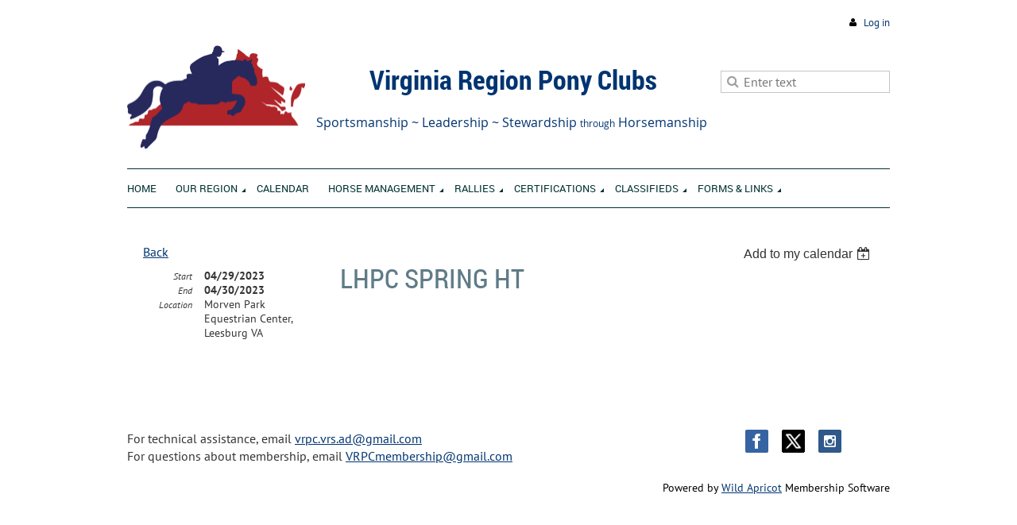

--- FILE ---
content_type: text/html; charset=utf-8
request_url: https://vrponyclub.org/event-5045782
body_size: 9026
content:
<!DOCTYPE html>
<!--[if lt IE 7 ]><html lang="en" class="no-js ie6 "><![endif]-->
<!--[if IE 7 ]><html lang="en" class="no-js ie7 "> <![endif]-->
<!--[if IE 8 ]><html lang="en" class="no-js ie8 "> <![endif]-->
<!--[if IE 9 ]><html lang="en" class="no-js ie9 "><![endif]-->
<!--[if (gt IE 9)|!(IE)]><!--><html lang="en" class="no-js "> <!--<![endif]-->
  <head id="Head1">
		<link rel="stylesheet" type="text/css" href="https://kit-pro.fontawesome.com/releases/latest/css/pro.min.css" />
<meta name="viewport" content="width=device-width, initial-scale=1">
<link href="https://sf.wildapricot.org/BuiltTheme/firma_above_the_clouds.v3.0/current/b8111ea6/Styles/combined.css" rel="stylesheet" type="text/css" /><link href="https://vrponyclub.org/resources/theme/customStyles.css?t=637593547188240000" rel="stylesheet" type="text/css" /><link href="https://live-sf.wildapricot.org/WebUI/built9.12.1-8e232c8/scripts/public/react/index-84b33b4.css" rel="stylesheet" type="text/css" /><link href="https://live-sf.wildapricot.org/WebUI/built9.12.1-8e232c8/css/shared/ui/shared-ui-compiled.css" rel="stylesheet" type="text/css" /><script type="text/javascript" language="javascript" id="idJavaScriptEnvironment">var bonaPage_BuildVer='9.12.1-8e232c8';
var bonaPage_AdminBackendUrl = '/admin/';
var bonaPage_StatRes='https://live-sf.wildapricot.org/WebUI/';
var bonaPage_InternalPageType = { isUndefinedPage : false,isWebPage : false,isAdminPage : false,isDialogPage : false,isSystemPage : true,isErrorPage : false,isError404Page : false };
var bonaPage_PageView = { isAnonymousView : true,isMemberView : false,isAdminView : false };
var WidgetMode = 0;
var bonaPage_IsUserAnonymous = true;
var bonaPage_ThemeVer='b8111ea60637593547188240000'; var bonaPage_ThemeId = 'firma_above_the_clouds.v3.0'; var bonaPage_ThemeVersion = '3.0';
var bonaPage_id='18008'; version_id='';
if (bonaPage_InternalPageType && (bonaPage_InternalPageType.isSystemPage || bonaPage_InternalPageType.isWebPage) && window.self !== window.top) { var success = true; try { var tmp = top.location.href; if (!tmp) { top.location = self.location; } } catch (err) { try { if (self != top) { top.location = self.location; } } catch (err) { try { if (self != top) { top = self; } success = false; } catch (err) { success = false; } } success = false; } if (!success) { window.onload = function() { document.open('text/html', 'replace'); document.write('<ht'+'ml><he'+'ad></he'+'ad><bo'+'dy><h1>Wrong document context!</h1></bo'+'dy></ht'+'ml>'); document.close(); } } }
try { function waMetricsGlobalHandler(args) { if (WA.topWindow.waMetricsOuterGlobalHandler && typeof(WA.topWindow.waMetricsOuterGlobalHandler) === 'function') { WA.topWindow.waMetricsOuterGlobalHandler(args); }}} catch(err) {}
 try { if (parent && parent.BonaPage) parent.BonaPage.implementBonaPage(window); } catch (err) { }
try { document.write('<style type="text/css"> .WaHideIfJSEnabled, .HideIfJSEnabled { display: none; } </style>'); } catch(err) {}
var bonaPage_WebPackRootPath = 'https://live-sf.wildapricot.org/WebUI/built9.12.1-8e232c8/scripts/public/react/';</script><script type="text/javascript" language="javascript" src="https://live-sf.wildapricot.org/WebUI/built9.12.1-8e232c8/scripts/shared/bonapagetop/bonapagetop-compiled.js" id="idBonaPageTop"></script><script type="text/javascript" language="javascript" src="https://live-sf.wildapricot.org/WebUI/built9.12.1-8e232c8/scripts/public/react/index-84b33b4.js" id="ReactPublicJs"></script><script type="text/javascript" language="javascript" src="https://live-sf.wildapricot.org/WebUI/built9.12.1-8e232c8/scripts/shared/ui/shared-ui-compiled.js" id="idSharedJs"></script><script type="text/javascript" language="javascript" src="https://live-sf.wildapricot.org/WebUI/built9.12.1-8e232c8/General.js" id=""></script><script type="text/javascript" language="javascript" src="https://sf.wildapricot.org/BuiltTheme/firma_above_the_clouds.v3.0/current/b8111ea6/Scripts/combined.js" id=""></script><title>Virginia Region Pony Clubs - LHPC Spring HT</title>
<link rel="shortcut icon" type="image/ico" href="/Resources/Pictures/favicon.ico"  /><meta name="apple-itunes-app" content="app-id=1220348450, app-argument=178862"><link rel="search" type="application/opensearchdescription+xml" title="vrponyclub.org" href="/opensearch.ashx" /></head>
  <body id="PAGEID_18008" class="publicContentView LayoutMain">
<div class="mLayout layoutMain state1" id="mLayout">
<div class="mobilePanelContainer">
<div id="id_MobilePanel" data-componentId="MobilePanel" class="WaPlaceHolder WaPlaceHolderMobilePanel" style=""><div style=""><div id="id_xaBsq8r" class="WaGadgetOnly WaGadgetMobilePanel  gadgetStyleNone" style="" data-componentId="xaBsq8r" ><div class="mobilePanel">
	
	<div class="mobilePanelButton buttonMenu" title="Menu">Menu</div>
<div class="mobilePanelButton buttonLogin" title="Log in">Log in</div>
<div class="menuInner">
		<ul class="firstLevel">
<li class=" ">
	<div class="item">
		<a href="https://vrponyclub.org/" title="Home"><span>Home</span></a>
</div>
</li>
	
<li class=" dir">
	<div class="item">
		<a href="https://vrponyclub.org/our-region" title="Our Region"><span>Our Region</span></a>
<ul class="secondLevel">
<li class=" ">
	<div class="item">
		<a href="https://vrponyclub.org/What-is-Pony-Club" title="What is Pony Club?"><span>What is Pony Club?</span></a>
</div>
</li>
	
<li class=" dir">
	<div class="item">
		<a href="https://vrponyclub.org/clubs-centers" title="Clubs &amp; Centers"><span>Clubs &amp; Centers</span></a>
<ul class="secondLevel">
<li class=" ">
	<div class="item">
		<a href="https://vrponyclub.org/dual-memberships" title="Dual Memberships"><span>Dual Memberships</span></a>
</div>
</li>
	
<li class=" ">
	<div class="item">
		<a href="https://vrponyclub.org/add-a-member" title="Add a Member"><span>Add a Member</span></a>
</div>
</li>
	
</ul>
</div>
</li>
	
<li class=" ">
	<div class="item">
		<a href="https://vrponyclub.org/policies-meetings" title="Policies &amp; Meetings"><span>Policies &amp; Meetings</span></a>
</div>
</li>
	
<li class=" ">
	<div class="item">
		<a href="https://vrponyclub.org/instruction" title="Instruction"><span>Instruction</span></a>
</div>
</li>
	
<li class=" ">
	<div class="item">
		<a href="https://vrponyclub.org/news" title="News"><span>News</span></a>
</div>
</li>
	
</ul>
</div>
</li>
	
<li class=" ">
	<div class="item">
		<a href="https://vrponyclub.org/calendar" title="Calendar"><span>Calendar</span></a>
</div>
</li>
	
<li class=" dir">
	<div class="item">
		<a href="https://vrponyclub.org/horse-management" title="Horse Management"><span>Horse Management</span></a>
<ul class="secondLevel">
<li class=" ">
	<div class="item">
		<a href="https://vrponyclub.org/The-Annual-HM-Seminar" title="The Annual HM Seminar"><span>The Annual HM Seminar</span></a>
</div>
</li>
	
<li class=" ">
	<div class="item">
		<a href="https://vrponyclub.org/HM-Tips-for-Better-Scores-at-Rally" title="HM Tips for Better Scores at Rally"><span>HM Tips for Better Scores at Rally</span></a>
</div>
</li>
	
<li class=" ">
	<div class="item">
		<a href="https://vrponyclub.org/page-18191" title="HM Tips &amp; Advice"><span>HM Tips &amp; Advice</span></a>
</div>
</li>
	
<li class=" ">
	<div class="item">
		<a href="https://vrponyclub.org/Grooming-Tracking" title="Grooming &amp; Tacking"><span>Grooming &amp; Tacking</span></a>
</div>
</li>
	
<li class=" ">
	<div class="item">
		<a href="https://vrponyclub.org/Fans-at-Rally" title="Fans at Rally"><span>Fans at Rally</span></a>
</div>
</li>
	
<li class=" ">
	<div class="item">
		<a href="https://vrponyclub.org/First-Time-AHMJ" title="First Time AHMJ"><span>First Time AHMJ</span></a>
</div>
</li>
	
<li class=" ">
	<div class="item">
		<a href="https://vrponyclub.org/page-18130" title="What Can Parents Do"><span>What Can Parents Do</span></a>
</div>
</li>
	
</ul>
</div>
</li>
	
<li class=" dir">
	<div class="item">
		<a href="https://vrponyclub.org/rallies" title="Rallies"><span>Rallies</span></a>
<ul class="secondLevel">
<li class=" ">
	<div class="item">
		<a href="https://vrponyclub.org/Results" title="Results"><span>Results</span></a>
</div>
</li>
	
<li class=" ">
	<div class="item">
		<a href="https://vrponyclub.org/Awards" title="Awards"><span>Awards</span></a>
</div>
</li>
	
<li class=" ">
	<div class="item">
		<a href="https://vrponyclub.org/Championships" title="Championships"><span>Championships</span></a>
</div>
</li>
	
</ul>
</div>
</li>
	
<li class=" dir">
	<div class="item">
		<a href="https://vrponyclub.org/certifications" title="Certifications"><span>Certifications</span></a>
<ul class="secondLevel">
<li class=" ">
	<div class="item">
		<a href="https://vrponyclub.org/Information" title="Information"><span>Information</span></a>
</div>
</li>
	
<li class=" ">
	<div class="item">
		<a href="https://vrponyclub.org/Administration" title="Administration"><span>Administration</span></a>
</div>
</li>
	
</ul>
</div>
</li>
	
<li class=" dir">
	<div class="item">
		<a href="https://vrponyclub.org/Classifieds" title="Classifieds"><span>Classifieds</span></a>
<ul class="secondLevel">
<li class=" ">
	<div class="item">
		<a href="https://vrponyclub.org/Horses-&amp;-Ponies-for-Sale" title="Horses &amp; Ponies for Sale"><span>Horses &amp; Ponies for Sale</span></a>
</div>
</li>
	
<li class=" dir">
	<div class="item">
		<a href="https://vrponyclub.org/Horses-&amp;-Ponies-for-Lease" title="Horses &amp; Ponies for Lease"><span>Horses &amp; Ponies for Lease</span></a>
<ul class="secondLevel">
<li class=" ">
	<div class="item">
		<a href="https://vrponyclub.org/page-18283" title="14.2h Swedish Warmblood Welsh Cross Mare for Lease"><span>14.2h Swedish Warmblood Welsh Cross Mare for Lease</span></a>
</div>
</li>
	
</ul>
</div>
</li>
	
<li class=" ">
	<div class="item">
		<a href="https://vrponyclub.org/Other-Items-for-Sale" title="Other Items for Sale"><span>Other Items for Sale</span></a>
</div>
</li>
	
</ul>
</div>
</li>
	
<li class=" dir">
	<div class="item">
		<a href="https://vrponyclub.org/forms-links" title="Forms &amp; Links"><span>Forms &amp; Links</span></a>
<ul class="secondLevel">
<li class=" ">
	<div class="item">
		<a href="https://vrponyclub.org/VRPC-Forms" title="USPC &amp; VRPC Forms"><span>USPC &amp; VRPC Forms</span></a>
</div>
</li>
	
<li class=" ">
	<div class="item">
		<a href="https://vrponyclub.org/VRPC-Refund-Policy" title="VRPC Refund Policy"><span>VRPC Refund Policy</span></a>
</div>
</li>
	
<li class=" ">
	<div class="item">
		<a href="https://vrponyclub.org/directions" title="Directions"><span>Directions</span></a>
</div>
</li>
	
</ul>
</div>
</li>
	
</ul>
	</div>

	<div class="loginInner">
<div class="loginContainerForm oAuthIsfalse">
<form method="post" action="https://vrponyclub.org/Sys/Login" id="id_xaBsq8r_form" class="generalLoginBox"  data-disableInAdminMode="true">
<input type="hidden" name="ReturnUrl" id="id_xaBsq8r_returnUrl" value="">
				<input type="hidden" name="browserData" id="id_xaBsq8r_browserField">
<div class="loginUserName">
<div class="loginUserNameTextBox">
		<input name="email" type="text" maxlength="100" placeholder="Email"  id="id_xaBsq8r_userName" tabindex="1" class="emailTextBoxControl"/>
	</div>
</div><div class="loginPassword">
<div class="loginPasswordTextBox">
		<input name="password" type="password" placeholder="Password" maxlength="50" id="id_xaBsq8r_password" tabindex="2" class="passwordTextBoxControl" autocomplete="off"/>
	</div>
</div> 
    <input id="g-recaptcha-invisible_xaBsq8r" name="g-recaptcha-invisible" value="recaptcha" type="hidden"/> 
    <div id="recapcha_placeholder_xaBsq8r" style="display:none"></div>
    <span id="idReCaptchaValidator_xaBsq8r" errorMessage="Please verify that you are not a robot" style="display:none" validatorType="method" ></span>
    <script>
        $("#idReCaptchaValidator_xaBsq8r").on( "wavalidate", function(event, validationResult) {
            if (grecaptcha.getResponse(widgetId_xaBsq8r).length == 0){
                grecaptcha.execute(widgetId_xaBsq8r);	
                validationResult.shouldStopValidation = true;
                return;
            }

            validationResult.result = true;
        });
  
            var widgetId_xaBsq8r;

            var onloadCallback_xaBsq8r = function() {
                // Renders the HTML element with id 'recapcha_placeholder_xaBsq8r' as a reCAPTCHA widget.
                // The id of the reCAPTCHA widget is assigned to 'widgetId_xaBsq8r'.
                widgetId_xaBsq8r = grecaptcha.render('recapcha_placeholder_xaBsq8r', {
                'sitekey' : '6LfmM_UhAAAAAJSHT-BwkAlQgN0mMViOmaK7oEIV',
                'size': 'invisible',
                'callback': function(){
                    document.getElementById('g-recaptcha-invisible_xaBsq8r').form.submit();
                },
                'theme' : 'light'
            });
        };
    </script>
	
    <script src="https://www.google.com/recaptcha/api.js?onload=onloadCallback_xaBsq8r&render=explicit" async defer></script>

 <div class="loginActionRememberMe">
		<input id="id_xaBsq8r_rememberMe" type="checkbox" name="rememberMe" tabindex="3" class="rememberMeCheckboxControl"/>
		<label for="id_xaBsq8r_rememberMe">Remember me</label>
	</div>
<div class="loginPasswordForgot">
		<a href="https://vrponyclub.org/Sys/ResetPasswordRequest">Forgot password</a>
	</div>
<div class="loginAction">
	<input type="submit" name="ctl03$ctl02$loginViewControl$loginControl$Login" value="Log in" id="id_xaBsq8r_loginAction" onclick="if (!browserInfo.clientCookiesEnabled()) {alert('Warning: browser cookies disabled. Please enable them to use this website.'); return false;}" tabindex="4" class="loginButton loginButtonControl"/>
</div></form></div>
</div>

</div>

<script type="text/javascript">

jq$(function()
{
	var gadget = jq$('#id_xaBsq8r'),
		menuContainer = gadget.find('.menuInner'),
		loginContainer = gadget.find('.loginInner');

	gadget.find('.buttonMenu').on("click",function()
	{
		menuContainer.toggle();
		loginContainer.hide();
		jq$(this).toggleClass('active');
        jq$('.buttonLogin').removeClass('active');
		return false;
	});

	gadget.find('.buttonLogin').on("click",function()
	{
		loginContainer.toggle();
		menuContainer.hide();
		jq$(this).toggleClass('active');
        jq$('.buttonMenu').removeClass('active');
		return false;
	});

	gadget.find('.mobilePanel').on("click",function(event)
	{
        if( !(jq$(event.target).parents('.loginInner').size() || event.target.className == 'loginInner') )
        {
            menuContainer.hide();
            loginContainer.hide();
            jq$('.buttonLogin').removeClass('active');
            jq$('.buttonMenu').removeClass('active');
        }

        event.stopPropagation();
	});

	jq$('body').on("click",function()
	{
		menuContainer.hide();
		loginContainer.hide();
		jq$('.buttonLogin').removeClass('active');
        jq$('.buttonMenu').removeClass('active');
	});


	// login
	var browserField = document.getElementById('id_xaBsq8r' + '_browserField');

	if (browserField)
	{
		browserField.value = browserInfo.getBrowserCapabilitiesData();
	}

	jq$('#id_xaBsq8r' + '_form').FormValidate();
	jq$('.WaGadgetMobilePanel form').attr('data-disableInAdminMode', 'false');

});

</script></div></div>
</div></div>

		<!-- header zone -->
		<div class="zoneHeaderOuter">
			<div class="zoneHeader container_12">
				<div class="zoneHeaderInner s1_grid_12 s2_grid_12 s3_grid_12">
<div id="id_Header" data-componentId="Header" class="WaPlaceHolder WaPlaceHolderHeader" style=""><div style=""><div id="id_qaISEe5" class="WaGadgetFirst WaGadgetLoginButton  gadgetStyleNone" style="margin-top:20px;margin-bottom:20px;" data-componentId="qaISEe5" ><div class="loginButtonBackground"></div>
<div class="loginButtonWrapper alignRight">
  <div class="loginBoxLinkContainer">
    <a class="loginBoxLinkButton" href="https://vrponyclub.org/Sys/Login">Log in</a>
  </div>
  </div>
<script type="text/javascript">
  jq$(function() {
    var gadgetLoginButton = jq$('#id_qaISEe5');
    var leftOffset;
    
    function resizeBgLogin() {
      // background track
      leftOffset = (gadgetLoginButton.closest('.WaLayoutTable').length > 0) ? gadgetLoginButton.closest('.WaLayoutTable').width() : gadgetLoginButton.width();
        
      gadgetLoginButton.find('.loginButtonBackground').css({
        'width': jq$('body').width(),
        'left': ( ( jq$('body').width() - leftOffset ) * -0.5 )
      });
    }

    resizeBgLogin();
    jq$(window).resize(function() { resizeBgLogin(); });
  });
</script>
</div><div id="id_MlS1ehp" data-componentId="MlS1ehp" class="WaLayoutContainer" style=""><table cellspacing="0" cellpadding="0" class="WaLayoutTable" style=""><tr data-componentId="MlS1ehp_row" class="WaLayoutRow"><td id="id_bXcXyJl" data-componentId="bXcXyJl" class="WaLayoutItem" style="width:23%;"><div id="id_PmoAcbH" class="WaLayoutPlaceHolder placeHolderContainer" data-componentId="PmoAcbH" style=""><div style=""><div id="id_eDiRVgJ" class="WaGadgetOnly WaGadgetContent  gadgetStyleNone" style="" data-componentId="eDiRVgJ" ><div class="gadgetStyleBody gadgetContentEditableArea" style="" data-editableArea="0" data-areaHeight="auto">
<p><img src="/resources/Pictures/VRPC%20Logo%20Transparent%20no%20text.png" alt="" title="" border="0"><br></p></div>
</div></div></div></td><td style="" data-componentId="bXcXyJl_separator" class="WaLayoutSeparator"><div style="width: inherit;"></div></td><td id="id_LJ9tPkO" data-componentId="LJ9tPkO" class="WaLayoutItem" style="width:54%;"><div id="id_RkDNTDS" class="WaLayoutPlaceHolder placeHolderContainer" data-componentId="RkDNTDS" style=""><div style=""><div id="id_YgCHAuN" class="WaGadgetOnly WaGadgetContent  gadgetStyleNone" style="background-color:transparent;" data-componentId="YgCHAuN" ><div class="gadgetStyleBody gadgetContentEditableArea" style="padding-top:20px;" data-editableArea="0" data-areaHeight="auto">
<h2 align="center"><span style=""><font color="#003471">Virginia Region Pony Clubs</font></span></h2><div align="center"><span style=""><font><font color="#003471"><font face="Open Sans">Sportsmanship ~ Leadership ~ Stewardship <font style="font-size: 12px;">through</font>&nbsp;<font color="#003471">Horsemanship</font></font>&nbsp;</font></font></span></div></div>
</div></div></div></td><td style="" data-componentId="LJ9tPkO_separator" class="WaLayoutSeparator"><div style="width: inherit;"></div></td><td id="id_E7oIf8G" data-componentId="E7oIf8G" class="WaLayoutItem" style="width:22%;"><div id="id_YKv64ax" class="WaLayoutPlaceHolder placeHolderContainer" data-componentId="YKv64ax" style=""><div style=""><div id="id_rmvyvbl" class="WaGadgetOnly WaGadgetSiteSearch  gadgetStyleNone" style="margin-top:32px;" data-componentId="rmvyvbl" ><div class="gadgetStyleBody " style=""  data-areaHeight="auto">
<div class="searchBoxOuter alignLeft">
	<div class="searchBox">
<form method="post" action="https://vrponyclub.org/Sys/Search" id="id_rmvyvbl_form" class="generalSearchBox"  data-disableInAdminMode="true">
<span class="searchBoxFieldContainer"><input class="searchBoxField" type="text" name="searchString" id="idid_rmvyvbl_searchBox" value="" maxlength="300" autocomplete="off"  placeholder="Enter text"></span>
<div class="autoSuggestionBox" id="idid_rmvyvbl_resultDiv"></div>
</form></div>
	</div>
	<script type="text/javascript">
		(function(){

			function init()
			{
				var model = {};
				model.gadgetId = 'idid_rmvyvbl';
				model.searchBoxId = 'idid_rmvyvbl_searchBox';
				model.resultDivId = 'idid_rmvyvbl_resultDiv';
				model.selectedTypes = '7';
				model.searchTemplate = 'https://vrponyclub.org/Sys/Search?q={0}&types={1}&page={2}';
				model.searchActionUrl = '/Sys/Search/DoSearch';
				model.GoToSearchPageTextTemplate = 'Search for &#39;{0}&#39;';
				model.autoSuggest = true;
				var WASiteSearch = new WASiteSearchGadget(model);
			}

			jq$(document).ready(init);
		}) ();
	</script>
</div>
</div></div></div></td></tr></table> </div><div id="id_H8b9tTl" class="WaGadgetLast WaGadgetMenuHorizontal  menuStyle002" style="margin-right:0px;margin-bottom:20px;" data-componentId="H8b9tTl" ><div data-sticky-wrapper="true">
    <div class="stickness">
        <div class="menuBackground"></div>
        <div class="menuInner">
            <ul class="firstLevel">
                <li class=" ">
	<div class="item">
		<a href="https://vrponyclub.org/" title="Home"><span>Home</span></a>
</div>
</li>
	
<li class=" dir">
	<div class="item">
		<a href="https://vrponyclub.org/our-region" title="Our Region"><span>Our Region</span></a>
<ul class="secondLevel">
<li class=" ">
	<div class="item">
		<a href="https://vrponyclub.org/What-is-Pony-Club" title="What is Pony Club?"><span>What is Pony Club?</span></a>
</div>
</li>
	
<li class=" dir">
	<div class="item">
		<a href="https://vrponyclub.org/clubs-centers" title="Clubs &amp; Centers"><span>Clubs &amp; Centers</span></a>
<ul class="secondLevel">
<li class=" ">
	<div class="item">
		<a href="https://vrponyclub.org/dual-memberships" title="Dual Memberships"><span>Dual Memberships</span></a>
</div>
</li>
	
<li class=" ">
	<div class="item">
		<a href="https://vrponyclub.org/add-a-member" title="Add a Member"><span>Add a Member</span></a>
</div>
</li>
	
</ul>
</div>
</li>
	
<li class=" ">
	<div class="item">
		<a href="https://vrponyclub.org/policies-meetings" title="Policies &amp; Meetings"><span>Policies &amp; Meetings</span></a>
</div>
</li>
	
<li class=" ">
	<div class="item">
		<a href="https://vrponyclub.org/instruction" title="Instruction"><span>Instruction</span></a>
</div>
</li>
	
<li class=" ">
	<div class="item">
		<a href="https://vrponyclub.org/news" title="News"><span>News</span></a>
</div>
</li>
	
</ul>
</div>
</li>
	
<li class=" ">
	<div class="item">
		<a href="https://vrponyclub.org/calendar" title="Calendar"><span>Calendar</span></a>
</div>
</li>
	
<li class=" dir">
	<div class="item">
		<a href="https://vrponyclub.org/horse-management" title="Horse Management"><span>Horse Management</span></a>
<ul class="secondLevel">
<li class=" ">
	<div class="item">
		<a href="https://vrponyclub.org/The-Annual-HM-Seminar" title="The Annual HM Seminar"><span>The Annual HM Seminar</span></a>
</div>
</li>
	
<li class=" ">
	<div class="item">
		<a href="https://vrponyclub.org/HM-Tips-for-Better-Scores-at-Rally" title="HM Tips for Better Scores at Rally"><span>HM Tips for Better Scores at Rally</span></a>
</div>
</li>
	
<li class=" ">
	<div class="item">
		<a href="https://vrponyclub.org/page-18191" title="HM Tips &amp; Advice"><span>HM Tips &amp; Advice</span></a>
</div>
</li>
	
<li class=" ">
	<div class="item">
		<a href="https://vrponyclub.org/Grooming-Tracking" title="Grooming &amp; Tacking"><span>Grooming &amp; Tacking</span></a>
</div>
</li>
	
<li class=" ">
	<div class="item">
		<a href="https://vrponyclub.org/Fans-at-Rally" title="Fans at Rally"><span>Fans at Rally</span></a>
</div>
</li>
	
<li class=" ">
	<div class="item">
		<a href="https://vrponyclub.org/First-Time-AHMJ" title="First Time AHMJ"><span>First Time AHMJ</span></a>
</div>
</li>
	
<li class=" ">
	<div class="item">
		<a href="https://vrponyclub.org/page-18130" title="What Can Parents Do"><span>What Can Parents Do</span></a>
</div>
</li>
	
</ul>
</div>
</li>
	
<li class=" dir">
	<div class="item">
		<a href="https://vrponyclub.org/rallies" title="Rallies"><span>Rallies</span></a>
<ul class="secondLevel">
<li class=" ">
	<div class="item">
		<a href="https://vrponyclub.org/Results" title="Results"><span>Results</span></a>
</div>
</li>
	
<li class=" ">
	<div class="item">
		<a href="https://vrponyclub.org/Awards" title="Awards"><span>Awards</span></a>
</div>
</li>
	
<li class=" ">
	<div class="item">
		<a href="https://vrponyclub.org/Championships" title="Championships"><span>Championships</span></a>
</div>
</li>
	
</ul>
</div>
</li>
	
<li class=" dir">
	<div class="item">
		<a href="https://vrponyclub.org/certifications" title="Certifications"><span>Certifications</span></a>
<ul class="secondLevel">
<li class=" ">
	<div class="item">
		<a href="https://vrponyclub.org/Information" title="Information"><span>Information</span></a>
</div>
</li>
	
<li class=" ">
	<div class="item">
		<a href="https://vrponyclub.org/Administration" title="Administration"><span>Administration</span></a>
</div>
</li>
	
</ul>
</div>
</li>
	
<li class=" dir">
	<div class="item">
		<a href="https://vrponyclub.org/Classifieds" title="Classifieds"><span>Classifieds</span></a>
<ul class="secondLevel">
<li class=" ">
	<div class="item">
		<a href="https://vrponyclub.org/Horses-&amp;-Ponies-for-Sale" title="Horses &amp; Ponies for Sale"><span>Horses &amp; Ponies for Sale</span></a>
</div>
</li>
	
<li class=" dir">
	<div class="item">
		<a href="https://vrponyclub.org/Horses-&amp;-Ponies-for-Lease" title="Horses &amp; Ponies for Lease"><span>Horses &amp; Ponies for Lease</span></a>
<ul class="secondLevel">
<li class=" ">
	<div class="item">
		<a href="https://vrponyclub.org/page-18283" title="14.2h Swedish Warmblood Welsh Cross Mare for Lease"><span>14.2h Swedish Warmblood Welsh Cross Mare for Lease</span></a>
</div>
</li>
	
</ul>
</div>
</li>
	
<li class=" ">
	<div class="item">
		<a href="https://vrponyclub.org/Other-Items-for-Sale" title="Other Items for Sale"><span>Other Items for Sale</span></a>
</div>
</li>
	
</ul>
</div>
</li>
	
<li class=" dir">
	<div class="item">
		<a href="https://vrponyclub.org/forms-links" title="Forms &amp; Links"><span>Forms &amp; Links</span></a>
<ul class="secondLevel">
<li class=" ">
	<div class="item">
		<a href="https://vrponyclub.org/VRPC-Forms" title="USPC &amp; VRPC Forms"><span>USPC &amp; VRPC Forms</span></a>
</div>
</li>
	
<li class=" ">
	<div class="item">
		<a href="https://vrponyclub.org/VRPC-Refund-Policy" title="VRPC Refund Policy"><span>VRPC Refund Policy</span></a>
</div>
</li>
	
<li class=" ">
	<div class="item">
		<a href="https://vrponyclub.org/directions" title="Directions"><span>Directions</span></a>
</div>
</li>
	
</ul>
</div>
</li>
	
</ul>
        </div>
    </div>
</div>

<script type="text/javascript">
    if (window.WaMenuHorizontal)
    {
        jq$(document).ready(function()
        {
            new stickyPlaceholder();
            new WaMenuHorizontal({ id: "id_H8b9tTl" });
        });
    }
</script>


<script type="text/javascript">
    jq$(function()
    {
        var gadgetHorMenu = jq$('#id_H8b9tTl');
        var leftOffset;

        function resizeBg()
        {
            // background track

            leftOffset = (gadgetHorMenu.closest('.WaLayoutTable').length > 0) ? gadgetHorMenu.closest('.WaLayoutTable').width() : gadgetHorMenu.width();

            gadgetHorMenu.find('.menuBackground').css(
            {
                'width': jq$('body').width(),
                'left': ( ( jq$('body').width() - leftOffset ) * -0.5 )
            });
        }

        resizeBg();

        jq$(window).resize(function()
        {
            resizeBg();
        });
    });
</script></div></div>
</div></div>
			</div>
		</div>

		<div class="zoneHeader1Outer">
			<div class="zoneHeader1 container_12">
				<div class="zoneHeader1Inner s1_grid_12 s2_grid_12 s3_grid_12">
					<div class="color"></div>
</div>
			</div>
		</div>

		<div class="zoneHeader2Outer">
			<div class="zoneHeader2 container_12">
				<div class="zoneHeader2Inner s1_grid_12 s2_grid_12 s3_grid_12">
</div>
			</div>
		</div>
		<!-- /header zone -->

<!-- content zone -->
	<div class="zoneContentOuter">
		<div class="zoneContent container_12">
			<div class="zoneContentInner s1_grid_12 s2_grid_12 s3_grid_12">
<div id="id_Content" data-componentId="Content" class="WaPlaceHolder WaPlaceHolderContent" style=""><div style="padding-bottom:40px;"><div id="id_ORhJZgc" class="WaGadgetOnly WaGadgetEvents  gadgetStyleNone WaGadgetEventsStateDetails" style="margin-bottom:0px;" data-componentId="ORhJZgc" >



<form method="post" action="" id="form">
<div class="aspNetHidden">
<input type="hidden" name="__VIEWSTATE" id="__VIEWSTATE" value="6h+/RqpmS3AxGVUdB/[base64]/I+kYcKhEqI4Sd2U7S6pjSHSnZuBHsoFOaKtnvo/j61i7xW5f30W+WEstSAl0TlZkJH91ZttnbydCTD+0cXTZt" />
</div>

    
    <input type="hidden" name="FunctionalBlock1$contentModeHidden" id="FunctionalBlock1_contentModeHidden" value="1" />



       
  <div id="idEventsTitleMainContainer" class="pageTitleOuterContainer">
    <div id="idEventBackContainer" class="pageBackContainer">
      <a id="FunctionalBlock1_ctl00_eventPageViewBase_ctl00_ctl00_back" class="eventBackLink" href="javascript: history.back();">Back</a>
    </div>
      
    <div id="idEventViewSwitcher" class="pageViewSwitcherOuterContainer">
      
<div class="cornersContainer"><div class="topCorners"><div class="c1"></div><div class="c2"></div><div class="c3"></div><div class="c4"></div><div class="c5"></div></div></div>
  <div class="pageViewSwitcherContainer"><div class="d1"><div class="d2"><div class="d3"><div class="d4"><div class="d5"><div class="d6"><div class="d7"><div class="d8"><div class="d9"><div class="inner">
    <div id="init-add-event-to-calendar-dropdown-5045782" class="semantic-ui" style="color: inherit; background: transparent;"></div>
    <script>
      function initAddEventToCalendarDropDown5045782()
      {
        if (typeof window.initAddEventToCalendarDropDown !== 'function') { return; }
      
        const domNodeId = 'init-add-event-to-calendar-dropdown-5045782';
        const event = {
          id: '5045782',
          title: 'LHPC Spring HT',
          description: '    '.replace(/\r+/g, ''),
          location: 'Morven Park Equestrian Center, Leesburg VA',
          url: window.location.href,
          allDay: 'False' === 'False',
          start: '2023-04-29T04:00:00Z', 
          end: '2023-05-01T04:00:00Z',
          sessions: [{"title":"LHPC Spring HT","start":"2023-04-29T04:00:00Z","end":"2023-05-01T04:00:00Z","allDay":true}]
        };
      
        window.initAddEventToCalendarDropDown(event, domNodeId);
      }    
    
      window.BonaPage.addPageStateHandler(window.BonaPage.PAGE_PARSED, initAddEventToCalendarDropDown5045782);

    </script>
  </div></div></div></div></div></div></div></div></div></div></div>
<div class="cornersContainer"><div class="bottomCorners"><div class="c5"></div><div class="c4"></div><div class="c3"></div><div class="c2"></div><div class="c1"></div></div></div>

    </div>
    <div class="pageTitleContainer eventsTitleContainer">
      <h1 class="pageTitle SystemPageTitle">
        LHPC Spring HT
      </h1>
    </div>
  </div>
      

      


<div class="boxOuterContainer boxBaseView"><div class="cornersContainer"><div class="topCorners"><div class="c1"></div><div class="c2"></div><div class="c3"></div><div class="c4"></div><div class="c5"></div><!--[if gt IE 6]><!--><div class="r1"><div class="r2"><div class="r3"><div class="r4"><div class="r5"></div></div></div></div></div><!--<![endif]--></div></div><div  class="boxContainer"><div class="d1"><div class="d2"><div class="d3"><div class="d4"><div class="d5"><div class="d6"><div class="d7"><div class="d8"><div class="d9"><div class="inner">
      
    <div class="boxBodyOuterContainer"><div class="cornersContainer"><div class="topCorners"><div class="c1"></div><div class="c2"></div><div class="c3"></div><div class="c4"></div><div class="c5"></div><!--[if gt IE 6]><!--><div class="r1"><div class="r2"><div class="r3"><div class="r4"><div class="r5"></div></div></div></div></div><!--<![endif]--></div></div><div  class="boxBodyContainer"><div class="d1"><div class="d2"><div class="d3"><div class="d4"><div class="d5"><div class="d6"><div class="d7"><div class="d8"><div class="d9"><div class="inner">
          
        <div class="boxBodyInfoOuterContainer boxBodyInfoViewFill"><div class="cornersContainer"><div class="topCorners"><div class="c1"></div><div class="c2"></div><div class="c3"></div><div class="c4"></div><div class="c5"></div><!--[if gt IE 6]><!--><div class="r1"><div class="r2"><div class="r3"><div class="r4"><div class="r5"></div></div></div></div></div><!--<![endif]--></div></div><div  class="boxBodyInfoContainer"><div class="d1"><div class="d2"><div class="d3"><div class="d4"><div class="d5"><div class="d6"><div class="d7"><div class="d8"><div class="d9"><div class="inner">
              
            

<div class="boxInfoContainer">
  <ul class="boxInfo">
    <li class="eventInfoStartDate">
      <label class="eventInfoBoxLabel">Start</label>
      <div class="eventInfoBoxValue"><strong>04/29/2023</strong></div>
    </li>
    
    <li id="FunctionalBlock1_ctl00_eventPageViewBase_ctl00_ctl00_eventInfoBox_endDateLi" class="eventInfoEndDate">
      <label class="eventInfoBoxLabel">End</label>
      <div class="eventInfoBoxValue"><span>04/30/2023</span></div>
    </li>
    
    
    
    <li id="FunctionalBlock1_ctl00_eventPageViewBase_ctl00_ctl00_eventInfoBox_locationLi" class="eventInfoLocation">
      <label class="eventInfoBoxLabel">Location</label>
      <div class="eventInfoBoxValue"><span>Morven Park Equestrian Center, Leesburg VA</span></div>
    </li>
    
    
  </ul>
</div>

            
<div class="registrationInfoContainer">
  
  
</div>

              
            
              
            

            
                
            
              
          <div class="clearEndContainer"></div></div></div></div></div></div></div></div></div></div></div></div><div class="cornersContainer"><div class="bottomCorners"><!--[if gt IE 6]><!--><div class="r1"><div class="r2"><div class="r3"><div class="r4"><div class="r5"></div></div></div></div></div><!--<![endif]--><div class="c5"></div><div class="c4"></div><div class="c3"></div><div class="c2"></div><div class="c1"></div></div></div></div>

          <div class="boxBodyContentOuterContainer"><div class="cornersContainer"><div class="topCorners"><div class="c1"></div><div class="c2"></div><div class="c3"></div><div class="c4"></div><div class="c5"></div><!--[if gt IE 6]><!--><div class="r1"><div class="r2"><div class="r3"><div class="r4"><div class="r5"></div></div></div></div></div><!--<![endif]--></div></div><div  class="boxBodyContentContainer fixedHeight"><div class="d1"><div class="d2"><div class="d3"><div class="d4"><div class="d5"><div class="d6"><div class="d7"><div class="d8"><div class="d9"><div class="inner gadgetEventEditableArea">
                  <p><br></p>
              <div class="clearEndContainer"></div></div></div></div></div></div></div></div></div></div></div></div><div class="cornersContainer"><div class="bottomCorners"><!--[if gt IE 6]><!--><div class="r1"><div class="r2"><div class="r3"><div class="r4"><div class="r5"></div></div></div></div></div><!--<![endif]--><div class="c5"></div><div class="c4"></div><div class="c3"></div><div class="c2"></div><div class="c1"></div></div></div></div>
        
      <div class="clearEndContainer"></div></div></div></div></div></div></div></div></div></div></div></div><div class="cornersContainer"><div class="bottomCorners"><!--[if gt IE 6]><!--><div class="r1"><div class="r2"><div class="r3"><div class="r4"><div class="r5"></div></div></div></div></div><!--<![endif]--><div class="c5"></div><div class="c4"></div><div class="c3"></div><div class="c2"></div><div class="c1"></div></div></div></div>
       
  <div class="clearEndContainer"></div></div></div></div></div></div></div></div></div></div></div></div><div class="cornersContainer"><div class="bottomCorners"><!--[if gt IE 6]><!--><div class="r1"><div class="r2"><div class="r3"><div class="r4"><div class="r5"></div></div></div></div></div><!--<![endif]--><div class="c5"></div><div class="c4"></div><div class="c3"></div><div class="c2"></div><div class="c1"></div></div></div></div>



<script>
    var isBatchWizardRegistration = false;
    if (isBatchWizardRegistration) 
    {
        var graphqlOuterEndpoint = '/sys/api/graphql';;
        var batchEventRegistrationWizard = window.createBatchEventRegistrationWizard(graphqlOuterEndpoint);
        
        batchEventRegistrationWizard.openWizard({
            eventId: 5045782
        });
    }
</script>

 

  
<div class="aspNetHidden">

	<input type="hidden" name="__VIEWSTATEGENERATOR" id="__VIEWSTATEGENERATOR" value="2AE9EEA8" />
</div></form></div></div>
</div></div>
		</div>
	</div>
	<!-- /content zone -->

<!-- footer zone -->
		<div class="zoneFooterOuter">
			<div class="zoneFooter container_12">
				<div class="zoneFooterInner s1_grid_12 s2_grid_12 s3_grid_12">
<div id="id_Footer" data-componentId="Footer" class="WaPlaceHolder WaPlaceHolderFooter" style=""><div style="padding-top:0px;padding-right:0px;padding-left:0px;"><div id="id_eUsSBq4" data-componentId="eUsSBq4" class="WaLayoutContainerOnly" style="margin-top:20px;"><table cellspacing="0" cellpadding="0" class="WaLayoutTable" style=""><tr data-componentId="eUsSBq4_row" class="WaLayoutRow"><td id="id_RHLsvwI" data-componentId="RHLsvwI" class="WaLayoutItem" style="width:81%;"><div id="id_3eZbZul" class="WaLayoutPlaceHolder placeHolderContainer" data-componentId="3eZbZul" style=""><div style=""><div id="id_XWIsoBi" class="WaGadgetOnly WaGadgetContent  gadgetStyleNone" style="" data-componentId="XWIsoBi" ><div class="gadgetStyleBody gadgetContentEditableArea" style="" data-editableArea="0" data-areaHeight="auto">
<p align="left"><font style="font-size: 16px;">For technical assistance, email&nbsp;<a href="mailto:vrpc.vrs.ad@gmail.com" target="_blank">vrpc.vrs.ad@gmail.com</a><br>For questions about membership, email&nbsp;<a href="mailto:VRPCmembership@gmail.com">VRPCmembership@gmail.com</a></font></p></div>
</div></div></div></td><td style="width:0px;display:none;" data-componentId="RHLsvwI_separator" class="WaLayoutSeparator"><div style="width: inherit;"></div></td><td id="id_RgYEd5g" data-componentId="RgYEd5g" class="WaLayoutItem" style="width:19%;"><div id="id_8G9V3of" class="WaLayoutPlaceHolder placeHolderContainer" data-componentId="8G9V3of" style=""><div style=""><div id="id_5VWx2oC" class="WaGadgetOnly WaGadgetSocialProfile  gadgetStyleNone" style="margin-left:0px;" data-componentId="5VWx2oC" ><div class="gadgetStyleBody " style=""  data-areaHeight="auto">
<div class="socialProfileWrapper alignLeft fixedfalse">
	<ul class="orientationHorizontal"><li><a href="https://www.facebook.com/VirginiaRegion/" title="Facebook" class="Facebook" target="_blank"></a></li><li><a href="https://x.com/wildapricot" title="X" class="X" target="_blank"></a></li><li><a href="https://www.instagram.com/vrponyclub/" title="Instagram" class="Instagram" target="_blank"></a></li></ul>
</div>
</div>
<script>
    jq$(document).ready(function() {
        jq$(".socialProfileWrapper.fixedtrue").closest(".WaGadgetSocialProfile").addClass("fixed");
        jq$(".socialProfileWrapper.fixedtrue ul").removeClass("orientationHorizontal").addClass("orientationVertical");

        // new stuff
        var mobileResolution = 959,
                innerPadding = 10,
                target = jq$('#id_5VWx2oC.WaGadgetSocialProfile.fixed'),
                stickyAnchor = target.closest('.WaPlaceHolder');

        if( target && stickyAnchor.length > 0 )
        {
            makeSocialSticky(stickyAnchor, target);

            jq$(window).scroll( function()
            {
                makeSocialSticky(stickyAnchor, target);
            });

            jq$(window).resize( function()
            {
                makeSocialSticky(stickyAnchor, target);
            });

            makeSocialSticky(stickyAnchor, target);
        }

        function makeSocialSticky(anchor, target){
            var anchorOffset = anchor.offset().top,
                windowTop = jq$(window).scrollTop(),
                styleNoneMargin = (target.hasClass('gadgetStyleNone'))? 6:0;


            if ( window.innerWidth < mobileResolution){ // for inner position
                if (windowTop > anchorOffset+innerPadding && target.height() < jq$(window).height()) {
                    var innerOffset = anchor.offset().left + anchor.width() - target.width() - innerPadding;
                    target.addClass('sticky').css("left", innerOffset).css("right", "auto");
                }
                else{
                    target.removeClass('sticky').css("left","").css("right","");
                }
            }
            else{ //for outer position
                if (windowTop > anchorOffset && target.height() < jq$(window).height()) {
                    target.addClass('sticky').css("left", anchor.offset().left + anchor.width() + styleNoneMargin).css("right", "auto");
                }
                else{
                    target.removeClass('sticky').css("left","").css("right","");
                }
            }


        };
        //end of new stuff
    });
</script>
</div></div></div></td></tr></table> </div></div>
</div></div>
			</div>
		</div>

        <div class="zoneFooter1Outer">
            <div class="zoneFooter1 container_12">
                <div class="zoneFooter1Inner s1_grid_12 s2_grid_12 s3_grid_12">
                    </div>
            </div>
        </div>
		<!-- /footer zone -->

		<!-- branding zone -->
<div class="zoneBrandingOuter">
			<div class="zoneBranding container_12">
				<div class="zoneBrandingInner s1_grid_12 s2_grid_12 s3_grid_12">
<div id="idFooterPoweredByContainer">
	<span id="idFooterPoweredByWA">
Powered by <a href="http://www.wildapricot.com" target="_blank">Wild Apricot</a> Membership Software</span>
</div>
</div>
			</div>
		</div>
<!-- /branding zone -->
<div id="idCustomJsContainer" class="cnCustomJsContainer">
<!-- Global Site Tag (gtag.js) - Google Analytics -->
<script async src="https://www.googletagmanager.com/gtag/js?id=UA-106943652-1">
try
{
    
}
catch(err)
{}</script>
<script>
try
{
    
  window.dataLayer = window.dataLayer || [];
  function gtag(){dataLayer.push(arguments)};
  gtag('js', new Date());

  gtag('config', 'UA-106943652-1');

}
catch(err)
{}</script></div>
</div></body>
</html>
<script type="text/javascript">if (window.BonaPage && BonaPage.setPageState) { BonaPage.setPageState(BonaPage.PAGE_PARSED); }</script>

--- FILE ---
content_type: text/html; charset=utf-8
request_url: https://www.google.com/recaptcha/api2/anchor?ar=1&k=6LfmM_UhAAAAAJSHT-BwkAlQgN0mMViOmaK7oEIV&co=aHR0cHM6Ly92cnBvbnljbHViLm9yZzo0NDM.&hl=en&v=PoyoqOPhxBO7pBk68S4YbpHZ&theme=light&size=invisible&anchor-ms=20000&execute-ms=30000&cb=8pi7wjjjm3u5
body_size: 49417
content:
<!DOCTYPE HTML><html dir="ltr" lang="en"><head><meta http-equiv="Content-Type" content="text/html; charset=UTF-8">
<meta http-equiv="X-UA-Compatible" content="IE=edge">
<title>reCAPTCHA</title>
<style type="text/css">
/* cyrillic-ext */
@font-face {
  font-family: 'Roboto';
  font-style: normal;
  font-weight: 400;
  font-stretch: 100%;
  src: url(//fonts.gstatic.com/s/roboto/v48/KFO7CnqEu92Fr1ME7kSn66aGLdTylUAMa3GUBHMdazTgWw.woff2) format('woff2');
  unicode-range: U+0460-052F, U+1C80-1C8A, U+20B4, U+2DE0-2DFF, U+A640-A69F, U+FE2E-FE2F;
}
/* cyrillic */
@font-face {
  font-family: 'Roboto';
  font-style: normal;
  font-weight: 400;
  font-stretch: 100%;
  src: url(//fonts.gstatic.com/s/roboto/v48/KFO7CnqEu92Fr1ME7kSn66aGLdTylUAMa3iUBHMdazTgWw.woff2) format('woff2');
  unicode-range: U+0301, U+0400-045F, U+0490-0491, U+04B0-04B1, U+2116;
}
/* greek-ext */
@font-face {
  font-family: 'Roboto';
  font-style: normal;
  font-weight: 400;
  font-stretch: 100%;
  src: url(//fonts.gstatic.com/s/roboto/v48/KFO7CnqEu92Fr1ME7kSn66aGLdTylUAMa3CUBHMdazTgWw.woff2) format('woff2');
  unicode-range: U+1F00-1FFF;
}
/* greek */
@font-face {
  font-family: 'Roboto';
  font-style: normal;
  font-weight: 400;
  font-stretch: 100%;
  src: url(//fonts.gstatic.com/s/roboto/v48/KFO7CnqEu92Fr1ME7kSn66aGLdTylUAMa3-UBHMdazTgWw.woff2) format('woff2');
  unicode-range: U+0370-0377, U+037A-037F, U+0384-038A, U+038C, U+038E-03A1, U+03A3-03FF;
}
/* math */
@font-face {
  font-family: 'Roboto';
  font-style: normal;
  font-weight: 400;
  font-stretch: 100%;
  src: url(//fonts.gstatic.com/s/roboto/v48/KFO7CnqEu92Fr1ME7kSn66aGLdTylUAMawCUBHMdazTgWw.woff2) format('woff2');
  unicode-range: U+0302-0303, U+0305, U+0307-0308, U+0310, U+0312, U+0315, U+031A, U+0326-0327, U+032C, U+032F-0330, U+0332-0333, U+0338, U+033A, U+0346, U+034D, U+0391-03A1, U+03A3-03A9, U+03B1-03C9, U+03D1, U+03D5-03D6, U+03F0-03F1, U+03F4-03F5, U+2016-2017, U+2034-2038, U+203C, U+2040, U+2043, U+2047, U+2050, U+2057, U+205F, U+2070-2071, U+2074-208E, U+2090-209C, U+20D0-20DC, U+20E1, U+20E5-20EF, U+2100-2112, U+2114-2115, U+2117-2121, U+2123-214F, U+2190, U+2192, U+2194-21AE, U+21B0-21E5, U+21F1-21F2, U+21F4-2211, U+2213-2214, U+2216-22FF, U+2308-230B, U+2310, U+2319, U+231C-2321, U+2336-237A, U+237C, U+2395, U+239B-23B7, U+23D0, U+23DC-23E1, U+2474-2475, U+25AF, U+25B3, U+25B7, U+25BD, U+25C1, U+25CA, U+25CC, U+25FB, U+266D-266F, U+27C0-27FF, U+2900-2AFF, U+2B0E-2B11, U+2B30-2B4C, U+2BFE, U+3030, U+FF5B, U+FF5D, U+1D400-1D7FF, U+1EE00-1EEFF;
}
/* symbols */
@font-face {
  font-family: 'Roboto';
  font-style: normal;
  font-weight: 400;
  font-stretch: 100%;
  src: url(//fonts.gstatic.com/s/roboto/v48/KFO7CnqEu92Fr1ME7kSn66aGLdTylUAMaxKUBHMdazTgWw.woff2) format('woff2');
  unicode-range: U+0001-000C, U+000E-001F, U+007F-009F, U+20DD-20E0, U+20E2-20E4, U+2150-218F, U+2190, U+2192, U+2194-2199, U+21AF, U+21E6-21F0, U+21F3, U+2218-2219, U+2299, U+22C4-22C6, U+2300-243F, U+2440-244A, U+2460-24FF, U+25A0-27BF, U+2800-28FF, U+2921-2922, U+2981, U+29BF, U+29EB, U+2B00-2BFF, U+4DC0-4DFF, U+FFF9-FFFB, U+10140-1018E, U+10190-1019C, U+101A0, U+101D0-101FD, U+102E0-102FB, U+10E60-10E7E, U+1D2C0-1D2D3, U+1D2E0-1D37F, U+1F000-1F0FF, U+1F100-1F1AD, U+1F1E6-1F1FF, U+1F30D-1F30F, U+1F315, U+1F31C, U+1F31E, U+1F320-1F32C, U+1F336, U+1F378, U+1F37D, U+1F382, U+1F393-1F39F, U+1F3A7-1F3A8, U+1F3AC-1F3AF, U+1F3C2, U+1F3C4-1F3C6, U+1F3CA-1F3CE, U+1F3D4-1F3E0, U+1F3ED, U+1F3F1-1F3F3, U+1F3F5-1F3F7, U+1F408, U+1F415, U+1F41F, U+1F426, U+1F43F, U+1F441-1F442, U+1F444, U+1F446-1F449, U+1F44C-1F44E, U+1F453, U+1F46A, U+1F47D, U+1F4A3, U+1F4B0, U+1F4B3, U+1F4B9, U+1F4BB, U+1F4BF, U+1F4C8-1F4CB, U+1F4D6, U+1F4DA, U+1F4DF, U+1F4E3-1F4E6, U+1F4EA-1F4ED, U+1F4F7, U+1F4F9-1F4FB, U+1F4FD-1F4FE, U+1F503, U+1F507-1F50B, U+1F50D, U+1F512-1F513, U+1F53E-1F54A, U+1F54F-1F5FA, U+1F610, U+1F650-1F67F, U+1F687, U+1F68D, U+1F691, U+1F694, U+1F698, U+1F6AD, U+1F6B2, U+1F6B9-1F6BA, U+1F6BC, U+1F6C6-1F6CF, U+1F6D3-1F6D7, U+1F6E0-1F6EA, U+1F6F0-1F6F3, U+1F6F7-1F6FC, U+1F700-1F7FF, U+1F800-1F80B, U+1F810-1F847, U+1F850-1F859, U+1F860-1F887, U+1F890-1F8AD, U+1F8B0-1F8BB, U+1F8C0-1F8C1, U+1F900-1F90B, U+1F93B, U+1F946, U+1F984, U+1F996, U+1F9E9, U+1FA00-1FA6F, U+1FA70-1FA7C, U+1FA80-1FA89, U+1FA8F-1FAC6, U+1FACE-1FADC, U+1FADF-1FAE9, U+1FAF0-1FAF8, U+1FB00-1FBFF;
}
/* vietnamese */
@font-face {
  font-family: 'Roboto';
  font-style: normal;
  font-weight: 400;
  font-stretch: 100%;
  src: url(//fonts.gstatic.com/s/roboto/v48/KFO7CnqEu92Fr1ME7kSn66aGLdTylUAMa3OUBHMdazTgWw.woff2) format('woff2');
  unicode-range: U+0102-0103, U+0110-0111, U+0128-0129, U+0168-0169, U+01A0-01A1, U+01AF-01B0, U+0300-0301, U+0303-0304, U+0308-0309, U+0323, U+0329, U+1EA0-1EF9, U+20AB;
}
/* latin-ext */
@font-face {
  font-family: 'Roboto';
  font-style: normal;
  font-weight: 400;
  font-stretch: 100%;
  src: url(//fonts.gstatic.com/s/roboto/v48/KFO7CnqEu92Fr1ME7kSn66aGLdTylUAMa3KUBHMdazTgWw.woff2) format('woff2');
  unicode-range: U+0100-02BA, U+02BD-02C5, U+02C7-02CC, U+02CE-02D7, U+02DD-02FF, U+0304, U+0308, U+0329, U+1D00-1DBF, U+1E00-1E9F, U+1EF2-1EFF, U+2020, U+20A0-20AB, U+20AD-20C0, U+2113, U+2C60-2C7F, U+A720-A7FF;
}
/* latin */
@font-face {
  font-family: 'Roboto';
  font-style: normal;
  font-weight: 400;
  font-stretch: 100%;
  src: url(//fonts.gstatic.com/s/roboto/v48/KFO7CnqEu92Fr1ME7kSn66aGLdTylUAMa3yUBHMdazQ.woff2) format('woff2');
  unicode-range: U+0000-00FF, U+0131, U+0152-0153, U+02BB-02BC, U+02C6, U+02DA, U+02DC, U+0304, U+0308, U+0329, U+2000-206F, U+20AC, U+2122, U+2191, U+2193, U+2212, U+2215, U+FEFF, U+FFFD;
}
/* cyrillic-ext */
@font-face {
  font-family: 'Roboto';
  font-style: normal;
  font-weight: 500;
  font-stretch: 100%;
  src: url(//fonts.gstatic.com/s/roboto/v48/KFO7CnqEu92Fr1ME7kSn66aGLdTylUAMa3GUBHMdazTgWw.woff2) format('woff2');
  unicode-range: U+0460-052F, U+1C80-1C8A, U+20B4, U+2DE0-2DFF, U+A640-A69F, U+FE2E-FE2F;
}
/* cyrillic */
@font-face {
  font-family: 'Roboto';
  font-style: normal;
  font-weight: 500;
  font-stretch: 100%;
  src: url(//fonts.gstatic.com/s/roboto/v48/KFO7CnqEu92Fr1ME7kSn66aGLdTylUAMa3iUBHMdazTgWw.woff2) format('woff2');
  unicode-range: U+0301, U+0400-045F, U+0490-0491, U+04B0-04B1, U+2116;
}
/* greek-ext */
@font-face {
  font-family: 'Roboto';
  font-style: normal;
  font-weight: 500;
  font-stretch: 100%;
  src: url(//fonts.gstatic.com/s/roboto/v48/KFO7CnqEu92Fr1ME7kSn66aGLdTylUAMa3CUBHMdazTgWw.woff2) format('woff2');
  unicode-range: U+1F00-1FFF;
}
/* greek */
@font-face {
  font-family: 'Roboto';
  font-style: normal;
  font-weight: 500;
  font-stretch: 100%;
  src: url(//fonts.gstatic.com/s/roboto/v48/KFO7CnqEu92Fr1ME7kSn66aGLdTylUAMa3-UBHMdazTgWw.woff2) format('woff2');
  unicode-range: U+0370-0377, U+037A-037F, U+0384-038A, U+038C, U+038E-03A1, U+03A3-03FF;
}
/* math */
@font-face {
  font-family: 'Roboto';
  font-style: normal;
  font-weight: 500;
  font-stretch: 100%;
  src: url(//fonts.gstatic.com/s/roboto/v48/KFO7CnqEu92Fr1ME7kSn66aGLdTylUAMawCUBHMdazTgWw.woff2) format('woff2');
  unicode-range: U+0302-0303, U+0305, U+0307-0308, U+0310, U+0312, U+0315, U+031A, U+0326-0327, U+032C, U+032F-0330, U+0332-0333, U+0338, U+033A, U+0346, U+034D, U+0391-03A1, U+03A3-03A9, U+03B1-03C9, U+03D1, U+03D5-03D6, U+03F0-03F1, U+03F4-03F5, U+2016-2017, U+2034-2038, U+203C, U+2040, U+2043, U+2047, U+2050, U+2057, U+205F, U+2070-2071, U+2074-208E, U+2090-209C, U+20D0-20DC, U+20E1, U+20E5-20EF, U+2100-2112, U+2114-2115, U+2117-2121, U+2123-214F, U+2190, U+2192, U+2194-21AE, U+21B0-21E5, U+21F1-21F2, U+21F4-2211, U+2213-2214, U+2216-22FF, U+2308-230B, U+2310, U+2319, U+231C-2321, U+2336-237A, U+237C, U+2395, U+239B-23B7, U+23D0, U+23DC-23E1, U+2474-2475, U+25AF, U+25B3, U+25B7, U+25BD, U+25C1, U+25CA, U+25CC, U+25FB, U+266D-266F, U+27C0-27FF, U+2900-2AFF, U+2B0E-2B11, U+2B30-2B4C, U+2BFE, U+3030, U+FF5B, U+FF5D, U+1D400-1D7FF, U+1EE00-1EEFF;
}
/* symbols */
@font-face {
  font-family: 'Roboto';
  font-style: normal;
  font-weight: 500;
  font-stretch: 100%;
  src: url(//fonts.gstatic.com/s/roboto/v48/KFO7CnqEu92Fr1ME7kSn66aGLdTylUAMaxKUBHMdazTgWw.woff2) format('woff2');
  unicode-range: U+0001-000C, U+000E-001F, U+007F-009F, U+20DD-20E0, U+20E2-20E4, U+2150-218F, U+2190, U+2192, U+2194-2199, U+21AF, U+21E6-21F0, U+21F3, U+2218-2219, U+2299, U+22C4-22C6, U+2300-243F, U+2440-244A, U+2460-24FF, U+25A0-27BF, U+2800-28FF, U+2921-2922, U+2981, U+29BF, U+29EB, U+2B00-2BFF, U+4DC0-4DFF, U+FFF9-FFFB, U+10140-1018E, U+10190-1019C, U+101A0, U+101D0-101FD, U+102E0-102FB, U+10E60-10E7E, U+1D2C0-1D2D3, U+1D2E0-1D37F, U+1F000-1F0FF, U+1F100-1F1AD, U+1F1E6-1F1FF, U+1F30D-1F30F, U+1F315, U+1F31C, U+1F31E, U+1F320-1F32C, U+1F336, U+1F378, U+1F37D, U+1F382, U+1F393-1F39F, U+1F3A7-1F3A8, U+1F3AC-1F3AF, U+1F3C2, U+1F3C4-1F3C6, U+1F3CA-1F3CE, U+1F3D4-1F3E0, U+1F3ED, U+1F3F1-1F3F3, U+1F3F5-1F3F7, U+1F408, U+1F415, U+1F41F, U+1F426, U+1F43F, U+1F441-1F442, U+1F444, U+1F446-1F449, U+1F44C-1F44E, U+1F453, U+1F46A, U+1F47D, U+1F4A3, U+1F4B0, U+1F4B3, U+1F4B9, U+1F4BB, U+1F4BF, U+1F4C8-1F4CB, U+1F4D6, U+1F4DA, U+1F4DF, U+1F4E3-1F4E6, U+1F4EA-1F4ED, U+1F4F7, U+1F4F9-1F4FB, U+1F4FD-1F4FE, U+1F503, U+1F507-1F50B, U+1F50D, U+1F512-1F513, U+1F53E-1F54A, U+1F54F-1F5FA, U+1F610, U+1F650-1F67F, U+1F687, U+1F68D, U+1F691, U+1F694, U+1F698, U+1F6AD, U+1F6B2, U+1F6B9-1F6BA, U+1F6BC, U+1F6C6-1F6CF, U+1F6D3-1F6D7, U+1F6E0-1F6EA, U+1F6F0-1F6F3, U+1F6F7-1F6FC, U+1F700-1F7FF, U+1F800-1F80B, U+1F810-1F847, U+1F850-1F859, U+1F860-1F887, U+1F890-1F8AD, U+1F8B0-1F8BB, U+1F8C0-1F8C1, U+1F900-1F90B, U+1F93B, U+1F946, U+1F984, U+1F996, U+1F9E9, U+1FA00-1FA6F, U+1FA70-1FA7C, U+1FA80-1FA89, U+1FA8F-1FAC6, U+1FACE-1FADC, U+1FADF-1FAE9, U+1FAF0-1FAF8, U+1FB00-1FBFF;
}
/* vietnamese */
@font-face {
  font-family: 'Roboto';
  font-style: normal;
  font-weight: 500;
  font-stretch: 100%;
  src: url(//fonts.gstatic.com/s/roboto/v48/KFO7CnqEu92Fr1ME7kSn66aGLdTylUAMa3OUBHMdazTgWw.woff2) format('woff2');
  unicode-range: U+0102-0103, U+0110-0111, U+0128-0129, U+0168-0169, U+01A0-01A1, U+01AF-01B0, U+0300-0301, U+0303-0304, U+0308-0309, U+0323, U+0329, U+1EA0-1EF9, U+20AB;
}
/* latin-ext */
@font-face {
  font-family: 'Roboto';
  font-style: normal;
  font-weight: 500;
  font-stretch: 100%;
  src: url(//fonts.gstatic.com/s/roboto/v48/KFO7CnqEu92Fr1ME7kSn66aGLdTylUAMa3KUBHMdazTgWw.woff2) format('woff2');
  unicode-range: U+0100-02BA, U+02BD-02C5, U+02C7-02CC, U+02CE-02D7, U+02DD-02FF, U+0304, U+0308, U+0329, U+1D00-1DBF, U+1E00-1E9F, U+1EF2-1EFF, U+2020, U+20A0-20AB, U+20AD-20C0, U+2113, U+2C60-2C7F, U+A720-A7FF;
}
/* latin */
@font-face {
  font-family: 'Roboto';
  font-style: normal;
  font-weight: 500;
  font-stretch: 100%;
  src: url(//fonts.gstatic.com/s/roboto/v48/KFO7CnqEu92Fr1ME7kSn66aGLdTylUAMa3yUBHMdazQ.woff2) format('woff2');
  unicode-range: U+0000-00FF, U+0131, U+0152-0153, U+02BB-02BC, U+02C6, U+02DA, U+02DC, U+0304, U+0308, U+0329, U+2000-206F, U+20AC, U+2122, U+2191, U+2193, U+2212, U+2215, U+FEFF, U+FFFD;
}
/* cyrillic-ext */
@font-face {
  font-family: 'Roboto';
  font-style: normal;
  font-weight: 900;
  font-stretch: 100%;
  src: url(//fonts.gstatic.com/s/roboto/v48/KFO7CnqEu92Fr1ME7kSn66aGLdTylUAMa3GUBHMdazTgWw.woff2) format('woff2');
  unicode-range: U+0460-052F, U+1C80-1C8A, U+20B4, U+2DE0-2DFF, U+A640-A69F, U+FE2E-FE2F;
}
/* cyrillic */
@font-face {
  font-family: 'Roboto';
  font-style: normal;
  font-weight: 900;
  font-stretch: 100%;
  src: url(//fonts.gstatic.com/s/roboto/v48/KFO7CnqEu92Fr1ME7kSn66aGLdTylUAMa3iUBHMdazTgWw.woff2) format('woff2');
  unicode-range: U+0301, U+0400-045F, U+0490-0491, U+04B0-04B1, U+2116;
}
/* greek-ext */
@font-face {
  font-family: 'Roboto';
  font-style: normal;
  font-weight: 900;
  font-stretch: 100%;
  src: url(//fonts.gstatic.com/s/roboto/v48/KFO7CnqEu92Fr1ME7kSn66aGLdTylUAMa3CUBHMdazTgWw.woff2) format('woff2');
  unicode-range: U+1F00-1FFF;
}
/* greek */
@font-face {
  font-family: 'Roboto';
  font-style: normal;
  font-weight: 900;
  font-stretch: 100%;
  src: url(//fonts.gstatic.com/s/roboto/v48/KFO7CnqEu92Fr1ME7kSn66aGLdTylUAMa3-UBHMdazTgWw.woff2) format('woff2');
  unicode-range: U+0370-0377, U+037A-037F, U+0384-038A, U+038C, U+038E-03A1, U+03A3-03FF;
}
/* math */
@font-face {
  font-family: 'Roboto';
  font-style: normal;
  font-weight: 900;
  font-stretch: 100%;
  src: url(//fonts.gstatic.com/s/roboto/v48/KFO7CnqEu92Fr1ME7kSn66aGLdTylUAMawCUBHMdazTgWw.woff2) format('woff2');
  unicode-range: U+0302-0303, U+0305, U+0307-0308, U+0310, U+0312, U+0315, U+031A, U+0326-0327, U+032C, U+032F-0330, U+0332-0333, U+0338, U+033A, U+0346, U+034D, U+0391-03A1, U+03A3-03A9, U+03B1-03C9, U+03D1, U+03D5-03D6, U+03F0-03F1, U+03F4-03F5, U+2016-2017, U+2034-2038, U+203C, U+2040, U+2043, U+2047, U+2050, U+2057, U+205F, U+2070-2071, U+2074-208E, U+2090-209C, U+20D0-20DC, U+20E1, U+20E5-20EF, U+2100-2112, U+2114-2115, U+2117-2121, U+2123-214F, U+2190, U+2192, U+2194-21AE, U+21B0-21E5, U+21F1-21F2, U+21F4-2211, U+2213-2214, U+2216-22FF, U+2308-230B, U+2310, U+2319, U+231C-2321, U+2336-237A, U+237C, U+2395, U+239B-23B7, U+23D0, U+23DC-23E1, U+2474-2475, U+25AF, U+25B3, U+25B7, U+25BD, U+25C1, U+25CA, U+25CC, U+25FB, U+266D-266F, U+27C0-27FF, U+2900-2AFF, U+2B0E-2B11, U+2B30-2B4C, U+2BFE, U+3030, U+FF5B, U+FF5D, U+1D400-1D7FF, U+1EE00-1EEFF;
}
/* symbols */
@font-face {
  font-family: 'Roboto';
  font-style: normal;
  font-weight: 900;
  font-stretch: 100%;
  src: url(//fonts.gstatic.com/s/roboto/v48/KFO7CnqEu92Fr1ME7kSn66aGLdTylUAMaxKUBHMdazTgWw.woff2) format('woff2');
  unicode-range: U+0001-000C, U+000E-001F, U+007F-009F, U+20DD-20E0, U+20E2-20E4, U+2150-218F, U+2190, U+2192, U+2194-2199, U+21AF, U+21E6-21F0, U+21F3, U+2218-2219, U+2299, U+22C4-22C6, U+2300-243F, U+2440-244A, U+2460-24FF, U+25A0-27BF, U+2800-28FF, U+2921-2922, U+2981, U+29BF, U+29EB, U+2B00-2BFF, U+4DC0-4DFF, U+FFF9-FFFB, U+10140-1018E, U+10190-1019C, U+101A0, U+101D0-101FD, U+102E0-102FB, U+10E60-10E7E, U+1D2C0-1D2D3, U+1D2E0-1D37F, U+1F000-1F0FF, U+1F100-1F1AD, U+1F1E6-1F1FF, U+1F30D-1F30F, U+1F315, U+1F31C, U+1F31E, U+1F320-1F32C, U+1F336, U+1F378, U+1F37D, U+1F382, U+1F393-1F39F, U+1F3A7-1F3A8, U+1F3AC-1F3AF, U+1F3C2, U+1F3C4-1F3C6, U+1F3CA-1F3CE, U+1F3D4-1F3E0, U+1F3ED, U+1F3F1-1F3F3, U+1F3F5-1F3F7, U+1F408, U+1F415, U+1F41F, U+1F426, U+1F43F, U+1F441-1F442, U+1F444, U+1F446-1F449, U+1F44C-1F44E, U+1F453, U+1F46A, U+1F47D, U+1F4A3, U+1F4B0, U+1F4B3, U+1F4B9, U+1F4BB, U+1F4BF, U+1F4C8-1F4CB, U+1F4D6, U+1F4DA, U+1F4DF, U+1F4E3-1F4E6, U+1F4EA-1F4ED, U+1F4F7, U+1F4F9-1F4FB, U+1F4FD-1F4FE, U+1F503, U+1F507-1F50B, U+1F50D, U+1F512-1F513, U+1F53E-1F54A, U+1F54F-1F5FA, U+1F610, U+1F650-1F67F, U+1F687, U+1F68D, U+1F691, U+1F694, U+1F698, U+1F6AD, U+1F6B2, U+1F6B9-1F6BA, U+1F6BC, U+1F6C6-1F6CF, U+1F6D3-1F6D7, U+1F6E0-1F6EA, U+1F6F0-1F6F3, U+1F6F7-1F6FC, U+1F700-1F7FF, U+1F800-1F80B, U+1F810-1F847, U+1F850-1F859, U+1F860-1F887, U+1F890-1F8AD, U+1F8B0-1F8BB, U+1F8C0-1F8C1, U+1F900-1F90B, U+1F93B, U+1F946, U+1F984, U+1F996, U+1F9E9, U+1FA00-1FA6F, U+1FA70-1FA7C, U+1FA80-1FA89, U+1FA8F-1FAC6, U+1FACE-1FADC, U+1FADF-1FAE9, U+1FAF0-1FAF8, U+1FB00-1FBFF;
}
/* vietnamese */
@font-face {
  font-family: 'Roboto';
  font-style: normal;
  font-weight: 900;
  font-stretch: 100%;
  src: url(//fonts.gstatic.com/s/roboto/v48/KFO7CnqEu92Fr1ME7kSn66aGLdTylUAMa3OUBHMdazTgWw.woff2) format('woff2');
  unicode-range: U+0102-0103, U+0110-0111, U+0128-0129, U+0168-0169, U+01A0-01A1, U+01AF-01B0, U+0300-0301, U+0303-0304, U+0308-0309, U+0323, U+0329, U+1EA0-1EF9, U+20AB;
}
/* latin-ext */
@font-face {
  font-family: 'Roboto';
  font-style: normal;
  font-weight: 900;
  font-stretch: 100%;
  src: url(//fonts.gstatic.com/s/roboto/v48/KFO7CnqEu92Fr1ME7kSn66aGLdTylUAMa3KUBHMdazTgWw.woff2) format('woff2');
  unicode-range: U+0100-02BA, U+02BD-02C5, U+02C7-02CC, U+02CE-02D7, U+02DD-02FF, U+0304, U+0308, U+0329, U+1D00-1DBF, U+1E00-1E9F, U+1EF2-1EFF, U+2020, U+20A0-20AB, U+20AD-20C0, U+2113, U+2C60-2C7F, U+A720-A7FF;
}
/* latin */
@font-face {
  font-family: 'Roboto';
  font-style: normal;
  font-weight: 900;
  font-stretch: 100%;
  src: url(//fonts.gstatic.com/s/roboto/v48/KFO7CnqEu92Fr1ME7kSn66aGLdTylUAMa3yUBHMdazQ.woff2) format('woff2');
  unicode-range: U+0000-00FF, U+0131, U+0152-0153, U+02BB-02BC, U+02C6, U+02DA, U+02DC, U+0304, U+0308, U+0329, U+2000-206F, U+20AC, U+2122, U+2191, U+2193, U+2212, U+2215, U+FEFF, U+FFFD;
}

</style>
<link rel="stylesheet" type="text/css" href="https://www.gstatic.com/recaptcha/releases/PoyoqOPhxBO7pBk68S4YbpHZ/styles__ltr.css">
<script nonce="R0xkHqev4FC5K3hzY70-_g" type="text/javascript">window['__recaptcha_api'] = 'https://www.google.com/recaptcha/api2/';</script>
<script type="text/javascript" src="https://www.gstatic.com/recaptcha/releases/PoyoqOPhxBO7pBk68S4YbpHZ/recaptcha__en.js" nonce="R0xkHqev4FC5K3hzY70-_g">
      
    </script></head>
<body><div id="rc-anchor-alert" class="rc-anchor-alert"></div>
<input type="hidden" id="recaptcha-token" value="[base64]">
<script type="text/javascript" nonce="R0xkHqev4FC5K3hzY70-_g">
      recaptcha.anchor.Main.init("[\x22ainput\x22,[\x22bgdata\x22,\x22\x22,\[base64]/[base64]/[base64]/bmV3IHJbeF0oY1swXSk6RT09Mj9uZXcgclt4XShjWzBdLGNbMV0pOkU9PTM/bmV3IHJbeF0oY1swXSxjWzFdLGNbMl0pOkU9PTQ/[base64]/[base64]/[base64]/[base64]/[base64]/[base64]/[base64]/[base64]\x22,\[base64]\\u003d\\u003d\x22,\x22UQbCq8K+VHnDp1gtV8KLU8Ojw5UEw45/MDF3wqh1w689dcO4D8KpwoNCCsO9w7TCpsK9LTRkw75lw47DvjN3w7fDm8K0HRTDusKGw44zPcOtHMKfwp3DlcOeDMOyVSxuwpQoLsO2RMKqw5rDuQR9wohnMSZJwoPDh8KHIsOawowYw5TDocOjwp/Cix9cL8KgZcOvPhHDn1vCrsOAwp3Do8Klwr7DnMOmGH5+wqRnRBN+WsOpWjbChcO1dcKEUsKLw4/CunLDiTUiwoZ0w45SwrzDuWpCDsOewpbDm0tIw5hzAMK6wrrCnsOgw6ZzAMKmND1EwrvDqcKSZ8K/[base64]/Ct8K8wozDksOVwr/CqyvCnsOWPjLCrRotBkdjwqHDlcOUGMK8GMKhIlvDsMKCw7MfWMKuBF9rWcKTX8KnQArCvXDDjsOmwovDncO9c8OKwp7DvMKUw6DDh0ITw4Ydw7YvB244Rz5ZwrXDg27CgHLCpzbDvD/Dnl3DrCXDjcOQw4IPC0jCgWJoPMOmwpcqwqbDqcK/woUVw7sbHMOoIcKCwpxXGsKQwovCg8Kpw6NHw59qw7kFwohRFMO6wpxUHxLCh0c9w7rDqhzCisOMwosqGH7CoiZOwodOwqMfHcOlcMOswoslw4Zew5REwp5CXEzDtCbCoAvDvFVxw6XDqcK5TsOyw43Dk8KcwqzDrsKbwr3DgcKow7DDksOsDWFhX1Z9wq/[base64]/Dp3vCj2rClcOrfydudAsDw7vDoHl6IcK9wo5EwrY8wqvDjk/Dl8OyM8KKdMKLO8OQwqwJwpgJTU8GPH17woEYw5g1w6M3SA/DkcKmScONw4hSwrDCvcKlw6PCh1hUwqzCusKHOMKkwrzCicKvBUXCr0DDuMKbwq/DrsKaRMO/ASjClcKJwp7DkibCocOvPTPCvsKLfHgXwrYZw4HDskPDiEDDkcK0w74wLXzDmXnDiMKJO8O2RMOtYsOzQCDDq1RWwpJnccOMIhRQRwltwpHCl8KVEkPDucOMw53DicOEQVEQYDfCpsO/XsO3Rgk8KHldwpfDmxJfw5HDpMOnGxMsw6DCncKVwo5Vw44/w4vCjmx4w68eJQxkw4fDl8KkwrPCiEvDlQtxL8O/PcORwp/Dt8Obw4kbKU1JTDk/[base64]/ChMKQw6fCjcKww4cbw4VeDcOPw5/CocKTb1HCgx5wwoXDk31nw5MffsOvDcKXCBwLwpAqZcOKwq7DqcK6H8KnecKVwpVuMk/[base64]/Dox/DnXvCmsKmw5vDmnXCuMOowrvCiQfCmsOlYcKoESvCvwzCo3LDhsOoLGNrwpvDk8O0w4B/eiZowrbDn1zDtcKGfRfCmsOWw4LCqcKywo3CrMKdwpcHwqPCj2XClg/CsnbDi8KMDhbDksKfDMOYXsOePnNTw7DCuG/DuQcgw6zCgsOcwpt5DsKOCgZKL8Osw7Ahwr/[base64]/[base64]/[base64]/w7IQPG0iw7PDhcOkw5LDvsKaAHTDhmTDjsKkWCprbnPDkMOBJMKHfgBZGi8cLFfDtMO5M2QuLFZHwqfDuSrDj8KKw4xaw4XCsV88w6kQwox0A3DDqsOSFsO1wrnCg8KZdMOgDMOLMA5EHgdhEhwHwrTCpE7CuURpGhDDuMK/HRjDtsKbTE7ClEUAUsKNRCHClsKPw7TDqWhMcsKMf8KwwogVwrjCv8OiUTEiwpvCusOswqU1TyXClMK2w4tMw4/ChsO/D8OmaBBZwo3CkMOUwr9ewpvCgFvDhCEsdMKtwpkeEnt5BcKDQcOywqTDlMKGw4PDv8Kww6xZwpTCqMO2AcOyDsOaZwPCqsO0w71vwoQKwpw/Zh/CoR3CuSF6GcO5CCfDmsOXdMKpG2/Ci8OLRsOpQn/DgcOiYxnDvSLDrMOuNsKWIz3DtMKCZFU8W19dfMOkESRNw6R8H8KNw7pLw57CvnAUwr/CqMKkw4HDjMK0RMKGagY4IVAJUz7CosOHHUtaJsKkdVbCjMKaw7jDtkY4w43CtcOMagEAwpoeEsKcaMKRQS/Ct8K2wqMvNknDgMOFHcOjw4kxwr/DuBbCnT/[base64]/DvcOUdirCsMO5AMObw5QKw6AgBsOOwpzDpMKRHcOlIDjDjMKtCwdnaknDvFBWw6tFwrLDisOFPcKmUMKrw45ewqQMWUhoMlXCvcOdwrrCtcKAHUpFLMO/BCAQw6VcBSVvOcKURMOZKFHDtATCrXdGwpbCuXfDuD/CsmFuw7pSagA5D8K8D8O2NDNBOwFFWMOHwpDDlRPDqMO0w4/[base64]/Dl8KoalPCnT1gOT7ChsOsRcO9w7/Cr8OhwqkRXHrDusOHw63Cr8KOQ8KnMWLCvVxLw4FQwo/Cq8K3wrfDp8KOU8KQwr1pwrI/w5HCu8OjZUB2GHVCwoNVwogfw7PCpcKpw7vDtCjCvEDDrMKnCS7Cs8KkXcOLdsOBEMOlOB/DpcKdwq5kw4PDmlxtF3jCq8OTw6NwVcKBMmPCtTDDkUYjwpl6bC5gwrc3Q8O5FWTCli/[base64]/CtiLCt8O9MsO/N0/DtHpCwovDkMKOZcO+wo/CmMObw5/DvT8bw6DCsmINwoVTw7QVw47CgcKvDF3DrlE7ZCUSbghOKcO/wocELsOXw5lDw4TDl8KHOcO0wrt3EDxbw61CO0hCw4Y8LMO4Ki8IwpDDtcKbwrtjVsOHacOQw6DCn8KkwrF1w7fDkcK3AMK/[base64]/DiMORZ2ABIcOQKsOfwqnCpnvDgcK3UnDCssO8FyjDiMOZFSs9wodew78hwoXDjVrDjMOww40UQ8ORU8O9HsKUZMOVasOdQMKZDsKpwo00w5M7w54ww5xGRMK7dUfDtMK+eTM0bQ4pJMOnOcKoOMKRwrMXW2zClC/Cv1XDt8K/woYlHUvDgcOhwrDDocKXwrvCr8ODw5tkX8KHHDUJwpLCt8OnSRbClUBrbMKueWjDucKZwpNkDMK+wpVnw57ChsOKFgtuwpjCksKgfmoTw5PCjirDlU7Ds8O/JsOsIAsDwoLDoyjDmGXDoBx+wrVKaMObwrDDkQ5BwrNEwq0oQ8KpwpUuGnjDljTDlsKewrZhKMK1w6tsw7YiwoFYw7dKwpMdw63CvMK/[base64]/wobDll7Dp8KRw63DpMOqwrY2w7vDq8KxRzzCiBVeDQ/DhSNAw54AEg7DjgvCuMOtOCPDncOawpEFL31RCcOXdsKPw7XDusOMwojCsGNeTkTCpMKjLsK/w5gEbVrCosOHwoXDmxRsBwrDhcKaBMKlwqnDjid6wpofwpjCssO3KcOCw43CsQPCkQUjwq3DjgpAw4rChsKTw6DDkMK/XMORw4HCpkbCkhDCh2B5w4DDo2vCvcKOOSItRMOiw7TCiCBpGSfCg8O5DcKZwqLDnwvDv8OrLsOrAHlAUMOXTcO4fSkzRsKILMKMw4DCo8KCwo/[base64]/Dhz/[base64]/[base64]/wodIwpVAAAnDrSvCqcONw4LCr1Q6wpLCkEBZw6vDi0vCjQ19bD3DlMOTw5/CkcKBw71bw5PDsk7Cj8OCwqjDqlLChjHDtcOzUEMwKMOgwrECwqPDpxISw5tPwrVlO8OLw6orET/ChcKRwqVewqMLR8OgEMKtwpFQwrkSw4NTw6LCiBDDisOBVlXCpDhKw5/CgsOFw7R9CzzDl8KPw4R4wp43YhXCmXBSw6TCjn4iwqcrw77CkjrDiMKKUzQNwrtnwqQZY8Okwo5aw5rDhsKKAB0SWkAkZDUENR7Dj8O5B19Dw6fDi8Ofw4jDrsOmwpJawr/CmsOVw4/Cg8OrMjAqw5tpWcOVwo/Dsw7DrMOyw6c+wpt/[base64]/Wz1bwqwnwrLDoklndUbDjyPDgcKvGsKGw6nCoGZMWMOdw5JOUsOeXxzDk2YwOWgRPGfChcOtw6DDk8K7wrzDn8OQBcK6W00aw7rChWxKwotuWsK8a2rChMK2wpHCtcKCw43DvMOrcsKlA8Kzw6jCmS/[base64]/AQdpwp7CjDRdXUtxVMOXw6DDoTPDj8O2KsOqJztpUlDCh0TCrsODwrrCpRDChcK7DMKvwqQzw73DpcKLw7RkE8KkR8OIw5DDrzN8EUTDmgrDvCzDrMOOJMOZFwUfw5lPDFjCgMKREcKxw7ggwqwNw7Y5wrrDvsKhwqvDlGY5DHfDvsOOw6/[base64]/Dm8OxworCjFHDn8OmKFxJPzQaw4bCpzbCisKcaMO4GMOLw77CiMO1OsKcw4PCh3zDg8OHY8OIOQnCunkdwqF7wot6E8Oswq/CtQspwqVwFRQ3wqDDiXTDhcKGB8OrwqbDlHwzbS3DnWZqbFLDug90w78uR8OewqgtSsKkwo4Jwp87FcKmI8Kmw7vDpMKjwpMLLFfDskPCiUUkQEAZwpoUwqzCj8K/w6UjZMOSw4nDrhDCjzHDkAXCnMKxwqRBw7TDgsONScO9csKxwpogwqIhHE3DqcOdwoXClsOWDFrDnMK2wq/DizkPwrE6w7Ulw69nAWoVw4LDhcKXZRNgw4dwbjVBesKKa8O3wrIze3bCvsK4eXnCukc4KsOOKWrCkMODB8KwShtFQ0zDkcK2QXpww5XCvRHCnMK9Ih7Dg8KeDnQ3w5J/wo0Fw54yw4ItYsOILF3DtcKIOsOPEWUdw4/[base64]/w5bCrWrCnz9Qwo3Dl8Ozw71gw7Y/PsKeQcOmw6rCtQ/CoVvDl27Do8KXccOpd8KtZsKrdMOswoxSw7HChcKiw6/Cv8O8w6TDtMOPYhI2wrZTSsOYOBvDoMKpbWvDs0EHdsK6SMK5cMK2wp4nw44SwplWw6pIR0Uqf2jCkVtUw4DDlcOgQHPDkyzDiMKHwppOwrnChU7DqcOmTsKTZy4ZIsOIRcKwESHDnEzDk3xbTcK7w7rDqMKuwpXDtA/DrcOIw5fDpFzCr1hDw6Evw4EUwqNaw6vDo8K/w47DnsODwpI+ZhkqA1LCl8OAwo8ne8KlTkEJw5o3w5PDvMK2wpI+wo5BwpHCpsKhw5LCp8O/w6cmOH/DnVHCqjsLw5cJw4xsw5XDoGwnwqwdb8KBSsOCwoTCigh1fMKiJsODwrRLw6hww5o/w4jDpHUAwoBzEilLJcOIYMOBw4fDh2YSRMOuOHFLNGZ7KTMDw73CnMKdw799w6lrbm4IR8KBwrA2w7Ugw5/CiVxKwq/[base64]/CmMOkwrDCvMK0TcORw5vDiX4zNcKgwoRJwoPCmcKRIRDCocKpwq7ChCU0w4jChFAswqw6PcO5w70tG8KfbsK/BMOpCMO8w6nDsB/ClcOJXH0ROm3Dr8OBT8KJTns9ZgUNw44NwrZEXMO4w6wUQy57N8OyQMOVw7LDvSPCvcOTwrvDqjjDuzHCusKWAcOywqdKW8KcR8KzaRPDqMOBwp/DuXpIwqLDl8OYcxfDkcKDwqXCsiHDpsKsWUszw6hGPsO0wog0w4/[base64]/DljfCiMO+CsO8w7bDlmfCmSTCqcO+wp47wqbDsXvCmMOyUcOfHGXCl8KHAsKlC8OFw54Ww602w7MeRT7CoVbCtC/ClcO2KlJrF3nCikACwowNWS7CmsK9YiIcEsKyw6pIw4TClUbDhsKxw6txw4TDr8OzwppqBMOTwpVGw4TDocO3aFDCuSXDmMO1wrJjZyjChMO/Ih/CisKaRsKPfnpAbsK8wqTDiMKdDwvDmMO0wp8GfWXDlcK2HzPCmsOmdifDgcKFwpJJwqXDl1bDi3QCw7MuMcOawpptw4o8MsOTdWg1THgqSMO5SXw6V8Otw4YvVTzDlknDpwsAYmg7w6nCqMKEFMKfw7NGJcK6wo4KSQ/Cs2rCnWlMwph9w7rCuTPCrsKbw4TDnirCiETDrDU2BMOPVMK5woUKUHLDosKMbsKfwpHCvD0gw7fDpsKcUwwjwrUPV8Kiw59ww5zDlBLDujPDo1HDjQgRw7dALTnCunbDn8Kew4RKexzDvMK8YiYkw6LDvsOXw6zCrR5DccK/wqZ/w6UBIcOqCcOWWsOzwrNIMsKZK8KEdsOXwozCosKqRQksdC1ZIglYwpV+wpfDuMKNOMODdVbCm8OKcVZjQMKbGsKPw6/CpMK8dgdRw6HCsQnDoGXCvsOGwqTCswMBw4USKzbCsWfDh8KAwookMTAAGAXDiXfCvAXCvsKpQ8KBwrfDngQMwp/[base64]/w5dbAjAVw7XCkcKkacKxL0rCnMOeaHFSwp4CSsKLcsONwoRrw4Z4P8Obw5sqwpYFwoDDtsOSDA9ZHMOfaxvCml/CvsKww5dYwpJKwooTwovCr8Okw4PDiCXDpTHDnsK5d8KTAj9AZV3ClTnDtcKdPUNwU21dMWnDthBRPg4Ew6PCjMOeEMKyAVFJw7HDhHvDuRnCp8Ojw5jDjxIpTcK7wp4hbcK+GiXCvVbCqsKhwqZAwr/Ds1fChcKuQX4gw73Dh8OEasOPHMK+wpvDlFDChF8rS3LCpMOowqHCoMKvMG7DscOHwrLCtlh4emrCvcK+HcOjEzLDvMKPIsORH3fDscOuWcKlWgvDtMKBMMOsw7Muw7sCwrbCtcKwHsK5w5F7w7FXcVfCv8Owc8Odwp/Ct8OZwrBkw4zCk8OqU28/wqbDqsKkwqxow5HDgcKNw4spwoDCsVjDkXlqaxJdw4orwqrCm3vCoj3Cn38RQ2QOWcOpT8OWwpDCjBfDiQPCk8OmZkYHdsKIWg4+w5UOfGtFwps9wqHCj8Kgw4bCq8O2aDNlw7PCjMOOw6x6D8KROQ/CiMO+w5Ycw5QEQCLDr8OJIDh/[base64]/Cq8OlwovCtD50XGcQFEDCp8Kuwo/CpcO8woB0w7slw53CkcOcw7pONWnCtzjDiEBbDAjDv8KgYcKaBWoqw5rDkEsUbAbCgMKIwoEkacOPUSpJYE1gwpg/[base64]/DmmJ5w5kPQsKyNMK/KEXDpsOQwr7CnMKdwoTClcOSG8KQf8OawoFCwq7DhMKbw5NEwpXDhMKsIl/CgxY3woDDsQ/Dq23CiMKIwowawqjCmkzCvhhKCcO/w7fClMOyHxvCnMO7wqQVw7DCqhnCnMO8WMKqwq/[base64]/CuifCmMKQwqVAwp/DmHXCqEo/wqcwwrbDvSotwoF/w7fCl3PCnRNOI0JATwBVworCjsKRCMKOcjIpS8Olwp3CvsOQw6/DtMOzwoAuPwnDhCMLw7xYWMOdwrnDv0/[base64]/Du8OCw6IyJx3DsXglwqEDw7/CsCNNesKfcjF4wrZ6O8O2w5EYw6/CuFsrw7bDjMOEIT7DtgTDo2pBwo45F8K5w6Qdwq/[base64]/DtE3DssODbmLDhMO0w6LCmH7Cr3LDu8KVKcOObMO+WsOpwpFrwpJIOkzClsO7WsOdEBJ4bsKuAcK1w4DCjsOjwoRBTjLChsOGw6pfCcKowqDDv3fDiRFZwp0/w7odwoTCs1dpw5rDulnDj8Oieg4HGERSw6rDmWxtw41VG38QVg0PwrdBw6XDsi/DvR/DkE1pw70ewrYVw5RSecKGJX3DiGXDtcOpw4x/GlEqwoTCriszdsOobMKBC8O1I1kjFMKzYxtKwqAPwo9ZU8KUwpPCkMKZA8ORw7zDvSBacEvCk1TDg8KmKGHCvsOffiVTNMOgwq8aIFrDvn3CuXzDq8KiAnHCgMOgwrgDJgMdAnbDqx/CscOdBDINw5hzIg/DjcKHw5NRw7dre8KPw7MWwrrCocOEw7wWCwNwfwTDuMKCTiPCoMKDwqjChsK7w4xAOcO0U1pkXCPDi8OLwoV5GW3CnsKdw5dHdj49wrMoNxnDohfCu2Enw6jDmHTClsKUEMK6w6kTw4RRei4fHiB5w7rDozB+w6bCtgrCtAl8Yx/CjsO2Y2LCrsOqSsOTwrUawqHCsVF/wrg2w7NfwrvCjsO/dX/CpcKKw53DuAnDtMO5w5XDkMKrfMKIw77DqyFqM8OEw4tmRmUMwoLDpDrDu3c2CkPDlRDCvUxWHcOEDToZwpIVw4ViwqHCnBXDtgLCkMOkTG5LdcOXegvDslEdIF8SwqnDrMOUBTxIdcKpa8KQw51gw6jDn8O+w5hRPw01Ikh9N8OXcMKVdcO1BE/DlXTClWnCk0ANABkSw6x4PGDCt2YaMcKbw7YBQ8KEw7Fiwq1Cw5jClMKEwpzDihvDiUnClAV7w7Etwp7DhMO1w5nCngAEwq/DlH/CpsKaw4Riw6zCg2DCnjxobU4qOzHCg8KLwq5LwqfChS7DpsOhw51Hw6/DnMOOC8KRFcOqJBvCjig6w7LCrMO4w5HDuMO3GsOHJSEcwrFyG0PDkcOiwrBgw5vDo3bDv2HCjcO8UMOYw7Ufw7hXXnbCiE/CmwdRU0bCs2fDoMOCPCjDtX5Yw5XCkcOvw7jCk1NLw4tjK2/CqwVXw47DjcOjHsOYRjsVJUvCo3/CssOmwrrDlMORwrjDksOqwqdpw4PCvcO4Yj49wq9PwqbCiWnDicOlw453SMO3w4wxLcKpw6l8w7AIBnHDvMKMDMOEZsOdwoHDmcO/wpdVRF0Ow6/DumRhQFzCpsOxHTMzwpfDjcKQwqkdbMORFT5PJ8KdXcO0w6PCiMOsJcKKwrLCtMKpZ8KpYcO0ewFRw4gTYj8/fsOMOWpAcR/ChcKqw7oRfEt1IcKcw7fCgCsxNzFcG8KWw5PCjcO0woPDmMKyTMOew77DnsK9elPCqsO6w67CucKGwoANfcOrwrzConbDpzHCtMOUw6TDk1vDl3UULV4Uw5c2BMOAAcKIw6F9w6Y3wrfDt8Kew4AUw6HDnmgWw64ZbMO2Oy/Ck38Bw79PwqdtVTPDoQo0woAiYMOSwqk2FsODwo8Bw6BZRsOSRlY0AMKHFsKIe0ciw4BSe0PDscO6J8KUw6fChCzDvVvCj8Oow4jDrEFvLMOEw5fCrMOBS8Opwrdhwq/[base64]/DmQLDi23DmsK6ZgrCuW3Cp8O8AcKCwpEARMK2XgXDisKFwobDvEvDn1PDkkk9wo/ClEPDrMOpYcOoUzlDJnbCs8KWwqNnw6hHw45Iw4/CpMKqc8KrdsKLwqhnKgVfVsOwSF0uwqEnJFMdwr0Jw7E2R1xDViZZw6LDm3vDql7DnsOuwp4Vw4bCnxPDpMOiVHjDux1wwr3CpgtmYCvCmFZHw7rCpFo8wpDCsMOuw4rDpiHCpjHCgCRUZRQFwo3CqDtAwp7CtMOJwr/Dm3ANwqABKCvCjBxCwrrCqMOrICnCicKwaBTCpzLDrcOrwr7CnMKtwrDDs8OkR27CiMKCFwcOHMK0woTDmW8SZngvVsKPDcKUYHrCrHrCsMKMdTvCgcOwK8K8VsOVwqdYJcKmVcKcOC8qFsKswqBCR0rDvsO3W8O5FsK/eWnDn8Oaw7TCgcOcLl/DjSNBw64Uw6zDk8Kkw7FXwp5lw6LCocOOwo8Nw4ohw6IFw43CmcKkw43DhirCr8O+OSHDhkPCpjzDhnjClsOcMMOBEcOAw6jDrcKebDfDt8K/[base64]/[base64]/CrcKvasKiw6TCr8Ksw5pXwrksEcKVHVvCu8K6w4DDt8O2wq0aB8KbVyvCmMKYwprDokVPP8KaCRvDoWDCp8OcHWAyw7ZfFcKkwo/CuiBFVGk2wovCugbCiMKqwovCmiTCucOtdzHDplAow7BWw5DCu0nDjsO7wqTChcKORmA6AcOETmgWw6LDpsOleQUYw7obwpjCpMKBaXY/GsKMwpkwI8KNED0ww47DqcOBwodKZcOYPsKvwroQwq4aeMOwwpg6w4PDicKhHEDCmsO+w5xgwqE7wpfCs8K+LkgbHcOPGMOzHWjCuxzDlMK/wrIhwo9hwoXDn0s+TUjCrMKkwoTDlcKOw6fDqwoVAkouw4Msw6DCl11rAV/DtnnDscO+wp/DixbCvMOqCETClsKHGEnDp8OBwpQeQsOQwq3CuWvDrsKiK8KOS8OGwpDDvnDCjMKAZsO3w63Diidow4htXsOxwrnDuGQLwrI2w7vCgGnDiAwBw5zChEvDlwIAOsK0NB/ChXtlNcKrOlkfIsKiOMKebAnCrwnDp8OSRmR2w4RUwqM7FcK6w4/CiMOfS3PCqMO/w64ew5MDwoR0eQnCqsOfwooJwr/DjwfChTPCmcOTF8K/aQ0/RQp/w4HDkTUJw6XDnMKEw5nDqRdjOknCoMOaDsKGwqdzfmofS8K9O8OQHgtKflHDjcOTRV5Gwoxmwq0GIcKXwpbDmsK8DcO6w6YGS8OiwojClXzDlE85Zg5aMMKvw5dRwoQqb3EIwqDCuXPCicKiDMOCWSbDjMKdw58cw6wtU8OmFF/DunfCs8OEwoRyRcKgXHwsw7nCgcOww5dtw63DtcK6ecOhHFFzwodyB1V+wohVwpjCrx3DnQvCssKYwq3DuMK+XgrDrsKkCVlqw67ChjgtwqRkHTZBw43DrcKXw6rDncKbb8KfwrXCp8OUX8O6ccOLH8OWwrJ4S8O/KsOLAMOvO0vDr2nCk07ClcOQITvCmcKjXX/DlMO/CMKvUMKcBsOYwpnDmA3DisOHwqUzFMKKWsORH0QmXsOMw4/[base64]/DgifCusKYwoFKw63CvGzCm8OCwojCiwlzZMK/[base64]/ClsKNwrBTfjfDpMOHEhzChXJqw7fDiMOEwqbDpsK8YD5/ITdYGn0xO3DDjsOSfQoqwq3DsVfDscOCNVlNw4gvwrZEwofCgcKpw4FhTXF8IcOhTQU3w6MFUsKhDgTCrcOlw7VBwqTDsMO/acOnwrHCk0jDsURpw5TCp8OIwp7Dvw/Do8K5w4LCi8OlJcKCZMKrX8KJwrjDrMO3JMOSw4fCjsOQwogUHhnDrCfDvUFtwoN6AsOQwrthJcOxw6IETsKDBsOKwpoqw4JodCfClcKMRBjDrETDoUPCksKUNcKAw6wxwoLDng5oEAkNw60VwrEsRMKoZ2HDgTFOXW/[base64]/Cr8K6UcKjwoDClhJWw78VwpXCnQAxwpREw7DDrcO5ADXCoh5THMOGwq1+w4s4wrjCoH/DlcK2w6cZOhBjwpQHw5hlwqYAJVYWwp3DgsKvEMOmw6LCmDkzwqI8eBJMw4vCjsK+w6xNw6DDtT8Ww4HDogV4d8OnZ8O4w5nClEFswqzDjTUxDX3DvWYuw78Vw7DCtDxJwrN3GlLCi8KvwqDCgmjDgMOvwp8IUcKfTsKtTzEiwpDDuwvCksK0XxhnYD0fOT/CuyoNb3Q7w5EXVCASW8OOwp0kwovClMOOw5vCl8OJPSpowrvCtsOpA2EEw5TDnAMcdMKNJGllWhbDksOWw7PCgsOUQMOxNWIiwoRHYxvCgMO0e2XCsMOJBcKgaF3DisKuKDYaHcOmJErCoMOWaMK/wpfCmwp8wr/ComI7D8OJMsK6QXNpwpjDjz5Rw5kdDhsUYSUpPMKcRHwWw45Nw5/CnwULaSrCsWHDkcKdaQcDw6x1w7deH8OSclZ4woDCiMKSw6AhwojDjzvCvcKwAU9/CGkTw7JgWsKfw4LCiTYpw7DDuAFVQmDDvMOFw6zCisOJwqoow77DjnRZwqPCosOiDMO7wogUwp/DgjTDuMOGJTxWGcKRwqgZSHYHw7gxOlAwLcOuG8OBwoHDmcOnKBYgeREWIsKKw59Hwr5GMzbCkQgbw4fDsTANw6Qew7bCg0MFSnnCrcO2w7lpaMOewpnDimXDqsO+wpTDosO5ZcOVw6/Ctx4XwrxBfsKSw6fDgMOvG3Edw6vDkXrCl8ORLRLDlcOWwpDDisOEw7XDkBvDi8KSw6HCgGolOEsTeDlhEsKOCkkZbSF+LQjChzLDgWRVw4fDnVEDMMOgw60cwr7CqDvDmC3DocKvwpFZM1AuRcKLUjLCjcKOCRPDncKGw5oVwr53AcKtw4U/fcOuZi4gUcOJwp/DhhRnw63CphDDo3XCuVLDjMO+wod1w5TCvljCuitewrU5wozDv8K+wqoOc3bDt8KEbWVvTWNUwolvO33ClsOTRMK3KUpiwrVawpFCOsKZS8O6w4XDr8Kbw6fDujwqAMKMRkjDhzlKO1YcwoQ9G04LUMKcE3xHVQdEVUtjZV8bFsOzGStbwpTDoVrDrMKiw7AXw4/[base64]/Dm0ZbdAfDigAhCsKnwpPDkMOvf3rCr35CwoE8w5wdw4LClT0keV/DhMOXwqItwr/Dm8Kvw7VtY3JgwqjDn8Ocwo3DvcK0wrYVYMKnw6vDqsO9RcOHdMKdFzF5G8Oow7bCgC8KwrPDkGITw7QZw7/DrQATSMKbN8OJWsKNfsKIw4A/KsKBHRHDtsOGDMKRw68JSFnDnsKTw4/Dgh3Csm0WWih5I0BzwqLDh2bCqkvDisOOclnDiF/CqDvCvArCpcKywpM1w48jI04pwrnCuG5tw6bDq8OEw5/[base64]/DvcOHXn0BeMOwA08EYHnDvHoUGwvCiF5bXsO7w4dJWQpMVW3DnsKXPhVewprCu1XDv8K6w7JOE2HDh8KLZH/DuWUoWMKrETEWw7LCi0vDhsKzwpFnw44jfsOsXVvDrcOtwqZCBX3DiMKJcVbDpsK5cMOSwrrCuD82wonCo2ZBw40tGcO1OE7Ch27DihbCrsOQFcOcwq8taMOFNMOkXsOZMMOdHlrCvz1uVsK8QcKtVQt0wq3DqcO4wqIKAsO4eUbDkcO/w5zCh2AeY8Oww7Jkwo0bw63CqEcoEMKxw7NpHsOnw7QeVUUSw4LDmsKGNsKOwo3DiMK4ecKzGVHDl8OBw4lKwrjDh8O5wrjDncK2VcOvCwQiw7kUZsKPUMOMbB8lwoovNDDDlEoVEHAkw5/DlcKgwrt+wq/Dl8OWciHCgB7CicKZEcORw6TCim/[base64]/DvH3CgsKmBAACGQvCpTxMw7UxfcKow47Dkjx3wpI4w6LDmwzCmk/CvUzDjsKswoJ2H8KYH8Kgwr8uw4HDuDvDrcOPw77DvcOaVcK+QMOMYDYdwq/DrmTDmhDDkVRDw61CwqLCs8Kew7ENK8KrT8Omw6zDocKzS8KKwrrCg1DChl7Cox3CqE91woF4ecKVw5FcT1J2w6HDqURpYD/DjyjCo8Osbx4vw5LCthXDuHI3wpN6worCkcOEwoxlesKcE8KeW8Oow7ktwrbChEcROcKPHcKjw43CqMKVwo/DocOtY8Kuw5HCo8Ogw4zCt8Kswrc0wqFFZCMbLMKtw5nDpcOzIU9GNwIZw58QKzrCrMOSGcOww57CosOxw6XCocOTQsKVXD3Do8KQRcKVaxXCt8KLwqZgw4rDmsOLw5LCnCDCsVnCjMKTGA/CkwPDqXpTwrTClsOtw4onwrbCk8KtF8KewqzCicKLwrUoKcKrw4vDrEfDgB3DqXrDkwXDm8KyTMK3wqbCn8Kdwq/DmcKCw6bDo0vDusOSHcOHKDrCvsOlNsKxw60FHkpoIsOWZsKOayYWcUbDosKYwrTCosO6wp8fw4EbGTnDmWLCgUnDh8OywprDswsNw6FPDDs/w5vDo2zCrSVkWG7DoRoLw57DjgjDp8Kbwo3DhjHCmsOOw558w4IEwp1pwoTDicOow7jCumBpGSVXZwAIworDsMKmwovCisKowqjDjGbCk0oVKDAuLMOJPiTDoHNAwrDChMKPI8KawqpVEcKVwozClMKWwpcWw6DDpsOtwrPDoMKySMKCfTbCnMKWw7fCuz/Duj3DtMK0wozDiztPwoMTw7ZdwrjDvcOmYFlbQALDsMKfNCrCvsKXw6vDh34Qw4LDjU/[base64]/CtUMEwrMrwoMLBGnDjcOHB0oAKDtFwqDDqB12wonDjcK5XyzCicKnw5nDqGfDlkrCgMKSwqnCs8Kqw6UIRMOxw4/[base64]/[base64]/[base64]/[base64]/[base64]/ChcKXw5/DqsKJO8OWDTXDvcKVE8KAXBptdjd4YwXCkD9iw7nCuijDpWjChsO0EsOXbUQuAkzDtMKSw6wPBHfChMOawqHDrMO6w5w9FMKEwoVCFsKbacOEA8Kpwr3DrcKgMSnCgyEOTnMzwoh8W8O3cXtUSMKbw4/CvcOuwpRVAMO+w6HDlQMDwpPDnMORw4TDu8O0wq9ew7DDilzDj0vDpsKnwqTCncK7wqfCg8Odw5PDicK1aD0XEMOXwotNwpcVFHLDiGXDosK/wpPClsKUbsK2wp/CncOAKE8uRQwWTsKza8Ojw4DDpUjDkBkRwr3Cg8Kcw6bDqQnDl3rCnTfCgnTDu2YhwrokwrQNw41Xw4DChAYCw4ANw47Cu8OeBMKqw7s1YcKHw4rDkUnChUBvFEpTL8KbfBLCqcO6w4dFYnLCkcOad8Ktfz1/w5Z4Z2Q/[base64]/DgwNswoHDnitXwr3DgTohf8KHWcOKFHXCnMOmwobDhn/DqShyXcOpw5vDtMObNhvCscK6MMOZw5MAeH3Dk3Mnw6/DgHIsw6Yzwq1EwoPCk8K3wqvClSE6woLDmxQUM8K5CSEdTcOGKUpZwoEywr00LmjDpV3CocKzw7pvw4jCj8OLwo4CwrJqw7pzw6HCl8OVbsOnR1pvORnCuMK3wpw6wqfDosKlwqgzXgR4Xkg6w58XV8OBw5ILYMKdWghZwoTCvsO1w7nDuWh/wohQwpTCjx/DmgVJEsO/w4DDtMKKwrFJHAPDtCbDv8KawpkzwoU6w690w58GwpUndCPDpip9IWQ4KMK4H3PDisOTNEPDu20bG3Niw4YNwpXCty8bwpw5ESHCny1zw7fDrXVmw43DuX/DhjYoLMO1w6zDkl8/w77DlmtFw5tjBsKcRsKsMsOHAsKEBsOMPmkrwqBWw67DoFo+PAFDwrHCrsKca2lzwrzCuDclw6dqw77CnC3DpRPChwXDhsOaTcKrw6dgwpMSw7MQJsOUwrPCtnE0a8O7UkjDlWzDqsOQcxLDvBkceGY1HsKCLlFYwqgqwrbCtVYWw5XCosKVw6DDm3QNBMKuw4/[base64]/[base64]/KMK5wr8xwp1cw69ENxMPUcKYw7tSJAxHw4huw6DDpWsVXsOeYx8oFHzCmXPDjiQdwptAw5TDkMOOJcKERllRdcOAHsO9wqVHwpl/BiXDpgxTGcKjd07ChhzDp8OEw6ZxY8OuEsKYwqMVwrBSwrfDmyt7woY4wrNVccOiEXcEw6DCt8KZDTjDkMOnw79Wwq1ewqlCaHPDli/[base64]/[base64]/wpEpwptXJ3zCtMKQw4/[base64]/[base64]/Dkk/CriBUY8OPBcOjwpHDncONwoNrwoh7Tl9ON8OCwpMxMcOPBAvCmcKMXkLDihE0XkBwL07DusKKwpc6BwjCpMKCYW7Dgx3DmsKgw5FnFMO9wpvCscK0TsO2NVvDh8KSwr4Wwq3Dk8KMw5jDvm/CkkwHw48Owowfw7LCncKDwo/DpcOBRMKDE8Oow6lswqPDtsKkwqtUw7vCvgNjJMK/[base64]/[base64]/CosKuw73DuUXCrcODJMOWdSIUFDV0VcO7woHDqFMFWCTDtcOWw4fDr8KgYcOZw5FdYzfCk8OcYAo/wrPCsMOzw4J2w7sfw4zCh8O9D0Q3dcOtOsObw53CpMO5fMKKw4MCCMKIwozDsipee8KxZcOnH8OUK8K5CQzDnsOLaXVUYSh5wrBRRUFXP8K1wqlAfxNHw48Jw4fCogLDtFR3woRjajPCqMKrwpwHHsOtwpwSwpbDrnXCnw16P3vCrcKoGcOaPmTDqn/Diz40w5PCtVN0D8KnwoUmfBDDm8O7wr/DucKTw4zDrsKpCMOYOMKNDMOsZsOww6lpMcKCKDQCwpTCg2/CrcOJGMO3wq1hJcOLGsO+wq9cw69mw5jCmMORQ33DrhLCvEMQwqLDjgjCgMKkcsKbwr0/[base64]/DlcKjaUPDliEkf35fBTIfwoxdwqUjwpRUw7NVAw3CtAbDgsKPwqMMwr5Mwo3CoRlCw6bCt37CmcKuw6PDo1zCvA7DtcOhBxIaHcOzw78kw6rChcOcw4wqwpJ+wpY0YMOvw6jDvcOVCmvCvsKzwr0vw53DmDMHw4fDlsK6PgYYbg/CiB9PesKfd17DoMKSwoDCkiHCmMOsw5bDisOrwoA4f8K6VMKjHcOLwoLDhkFkwrRlwrjCpUUfDsOAR8KuZDrCnAUbJMK9wp3DhcOTPgIaZ2HCnFjCrFrDnmQ2F8O/[base64]\\u003d\x22],null,[\x22conf\x22,null,\x226LfmM_UhAAAAAJSHT-BwkAlQgN0mMViOmaK7oEIV\x22,0,null,null,null,1,[21,125,63,73,95,87,41,43,42,83,102,105,109,121],[1017145,478],0,null,null,null,null,0,null,0,null,700,1,null,0,\[base64]/76lBhnEnQkZnOKMAhnM8xEZ\x22,0,0,null,null,1,null,0,0,null,null,null,0],\x22https://vrponyclub.org:443\x22,null,[3,1,1],null,null,null,0,3600,[\x22https://www.google.com/intl/en/policies/privacy/\x22,\x22https://www.google.com/intl/en/policies/terms/\x22],\x22V/cnyIg7Hq6w83kYiqw3H6HHc7tGUPzDNA8KwdrX2RE\\u003d\x22,0,0,null,1,1769422642878,0,0,[15,159,172,136],null,[37,83],\x22RC-LV8JagVwzepYJg\x22,null,null,null,null,null,\x220dAFcWeA6808bXUi0H0soElu4XZBROV2-poDZ0ccaPJQQgis-9V2DO0HTN2y0zQXVGUVmFh-glZD0ngXDjczHaerQsh7HO_UC29A\x22,1769505442909]");
    </script></body></html>